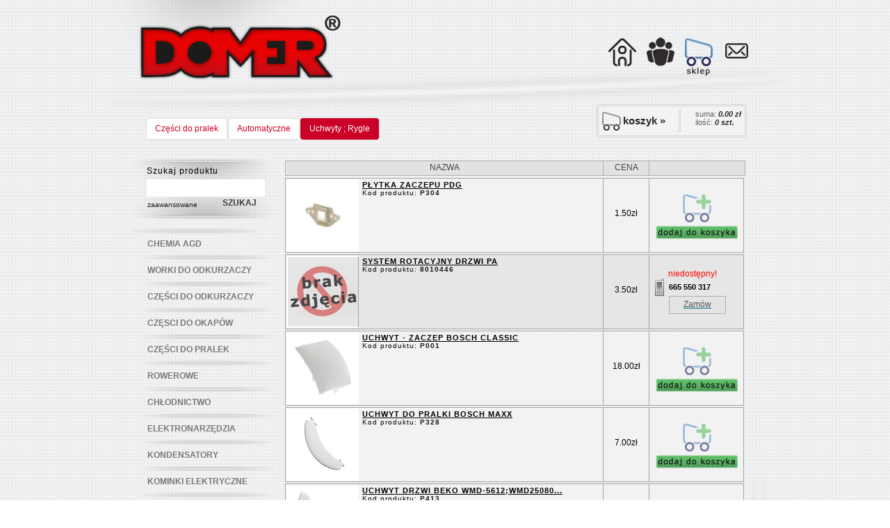

--- FILE ---
content_type: text/html
request_url: http://www.domer.com.pl/index.php/view/a/7/5/229/e.html
body_size: 19966
content:

<!DOCTYPE html PUBLIC "-//W3C//DTD XHTML 1.0 Strict//EN" "http://www.w3.org/TR/xhtml1/DTD/xhtml1-strict.dtd">
<html xmlns="http://www.w3.org/1999/xhtml" xml:lang="pl" lang="pl">
<head>
	<meta http-equiv="Content-Type" content="text/html; charset=utf-8" />
	<meta http-equiv="X-UA-Compatible" content="IE=8" />
	

	<meta name="keywords" content="części do pralek, części do pralki" />
	<meta name="description" content="Domer to sklep internetowy oferujący Państwu części zamienne do pralek. W naszym
asortymencie znajdują się amortyzatory, zawory, grzałki i zawiasy." />
	<meta name="Author" content="http://www.conea.pl" />
	<meta name="classification" content="global,all" />
	
	<meta name="robots" content="index,follow" />
	<title>Części do pralek - DOMER</title>
	<link rel="shortcut icon" href="http://www.domer.com.pl/images/ico.ico" />
	
	<link rel="stylesheet" type="text/css" href="http://www.domer.com.pl/style.css" />
	<link rel="stylesheet" type="text/css" href="http://www.domer.com.pl/menu_top.css" />
	<link rel="stylesheet" type="text/css" href="http://www.domer.com.pl/menu.css" />

<script src="http://www.domer.com.pl/easing.js" type="text/javascript" charset="utf-8"></script>

<script type="text/javascript" src="http://www.domer.com.pl/jquery.js"></script>
<script type="text/javascript" src="http://www.domer.com.pl/media/autoComplit/jquery.autocomplete.js"></script>
<link rel="stylesheet" type="text/css" href="http://www.domer.com.pl/media/autoComplit/jquery.autocomplete.css" />

<script type="text/javascript">

$(document).ready(function() {
	$("#produkt_nazwa").autocomplete("http://www.domer.com.pl/media/autoComplit/rpc.php", {
		width: 260,
		matchContains: true,
		//mustMatch: true,
		//minChars: 0,
		//multiple: true,
		//highlight: false,
		//multipleSeparator: ",",
		selectFirst: false,
	});
});
</script>
<script>
$(document).ready(function(){	

		$('.menu a').click(function() {
		var cos=this.href+'ajax';
		
		$('#tresc').fadeOut('fast',loadContent);
		$('#load #test').html('<object  data="http://www.domer.com.pl/images/preloader.swf" width="200" height="65" type="application/x-shockwave-flash"><param name="movie" value="http://www.domer.com.pl/images/preloader.swf" /><param name="quality" value="high" /><param name="wmode" value="transparent" /><param name="bgcolor" value="#fefefe" /></object>');  
		
		$('#load').css({'visibility':'visible'}).animate();  	

	function showNewContent()
	{  
		hideLoader();
		$('#tresc').delay(300).fadeIn('normal');  
	} 
	
	function loadContent() 
	{  
		$('#tresc').load(cos,'',showNewContent);  		
	}

	function hideLoader() 
	{  
		$('#load').css({'visibility':'hidden'}).animate();  
	}

	$("#sb-wrapper").remove();
	return false;
		});
	
	
	$('#menu').hover(function(){

			$('#wrapper').css({'overflow':'visible'});
		}, function(){
			$('#wrapper').css({'overflow':'hidden'});
		});

		$('#menu a').click(function(){

			$('html, body').animate({scrollTop: $("#logo").offset().top}, 800);
		});


});
		
	</script>

<script>
$(document).ready(function(){	
				$(function() {
    $('#pagins a.pagins').click(function() {
		var cos=this.href+'ajax';
		$('#tresc').fadeOut('fast',loadContent);
		$('#load #test').html('<object  data="http://www.domer.com.pl/images/preloader.swf" width="200" height="65" type="application/x-shockwave-flash"><param name="movie" value="http://www.domer.com.pl/images/preloader.swf" /><param name="quality" value="high" /><param name="wmode" value="transparent" /><param name="bgcolor" value="#fefefe" /></object>');  
		
		$('#load').css({'visibility':'visible'}).animate();  	

	function showNewContent()
	{  
		hideLoader();
		$('#tresc').delay(300).fadeIn('normal');  
	} 
	
	function loadContent() 
	{  
		$('#tresc').load(cos,'',showNewContent);  		
	}

	function hideLoader() 
	{  
		$('#load').css({'visibility':'hidden'}).animate();  
	}

       
        return false;
    });
});
});
</script><script>
$(document).ready(function(){
cos=0;
cos2=0;
cos3=0;
cos4=0;
		$(function() {
    $('ul.menu li a.parentMENU').mouseover(function() {
	window.cos=$(this).attr("value");
    });


});
	$(function() {
    $('div.wsub1 ul li a.parentSUB1').mouseover(function() {
	window.cos2=$(this).attr("value");
    });


});

	$(function() {
    $('div.wsub2 ul li a.parentSUB2').mouseover(function() {
	window.cos3=$(this).attr("value");
    });


});

	$(function() {
    $('div.wsub3 ul li a.parentSUB3').mouseover(function() {
	window.cos2=$(this).attr("value");
    });

});
	$('ul.menu li a.parentMENU').click(function() {	
	window.cos2=0;
	window.cos3=0;
	window.cos4=0;
	$('#search').load('http://www.domer.com.pl/index.php/sklep/auto/'+cos);
	$('#lista').load('http://www.domer.com.pl/index.php/view/lista/'+cos);
    });	

	$('div.wsub1 ul li a.parentSUB1').click(function() {	
	window.cos3=0;
	window.cos4=0;
	$('#search').load('http://www.domer.com.pl/index.php/sklep/auto/'+cos+'/'+cos2);
	$('#lista').load('http://www.domer.com.pl/index.php/view/lista/'+cos+'/'+cos2);
    });	

	$('div.wsub2 ul li a.parentSUB2').click(function() {
	window.cos4=0;
	$('#search').load('http://www.domer.com.pl/index.php/sklep/auto/'+cos+'/'+cos2+'/'+cos3);
	$('#lista').load('http://www.domer.com.pl/index.php/view/lista/'+cos+'/'+cos2+'/'+cos3);
    });

	$('div.wsub3 ul li a.parentSUB3').click(function() {
	$('#search').load('http://www.domer.com.pl/index.php/sklep/auto/'+cos+'/'+cos2+'/'+cos3+'/'+cos4);
	$('#lista').load('http://www.domer.com.pl/index.php/view/lista/'+cos+'/'+cos2+'/'+cos3+'/'+cos4);
    });
	});	
</script> 






<script>
/**
 * @author Alexander Farkas
 * v. 1.02
 */
(function($) {
	$.extend($.fx.step,{
	    backgroundPosition: function(fx) {
            if (fx.state === 0 && typeof fx.end == 'string') {
                var start = $.curCSS(fx.elem,'backgroundPosition');
                start = toArray(start);
                fx.start = [start[0],start[2]];
                var end = toArray(fx.end);
                fx.end = [end[0],end[2]];
                fx.unit = [end[1],end[3]];
			}
            var nowPosX = [];
            nowPosX[0] = ((fx.end[0] - fx.start[0]) * fx.pos) + fx.start[0] + fx.unit[0];
            nowPosX[1] = ((fx.end[1] - fx.start[1]) * fx.pos) + fx.start[1] + fx.unit[1];
            fx.elem.style.backgroundPosition = nowPosX[0]+' '+nowPosX[1];

           function toArray(strg){
               strg = strg.replace(/left|top/g,'0px');
               strg = strg.replace(/right|bottom/g,'100%');
               strg = strg.replace(/([0-9\.]+)(\s|\)|$)/g,"$1px$2");
               var res = strg.match(/(-?[0-9\.]+)(px|\%|em|pt)\s(-?[0-9\.]+)(px|\%|em|pt)/);
               return [parseFloat(res[1],10),res[2],parseFloat(res[3],10),res[4]];
           }
        }
	});
})(jQuery);
</script>
<script>
$(document).ready(function(){	
    
$(" #start").css( {backgroundPosition: "0 0"} ).stop().mouseover(function(){
	$(this).animate({backgroundPosition:"(0 -73px)"}, {duration:200})}).mouseout(function(){
		$(this).stop().animate({backgroundPosition:"(0 0)"}, {duration:200});
		$(this).css({backgroundPosition: "0 0"})});

$(" #onas").css( {backgroundPosition: "0 0"} ).stop().mouseover(function(){
	$(this).animate({backgroundPosition:"(0 -73px)"}, {duration:200})}).mouseout(function(){
		$(this).stop().animate({backgroundPosition:"(0 0)"}, {duration:200});
		$(this).css({backgroundPosition: "0 0"})});

$(" #sklep").css( {backgroundPosition: "0 -58px"} );

$(" #kontakt").css( {backgroundPosition: "0 7px"} ).stop().mouseover(function(){
	$(this).animate({backgroundPosition:"(0 -57px)"}, {duration:200})}).mouseout(function(){
		$(this).stop().animate({backgroundPosition:"(0 7px)"}, {duration:200});
		$(this).css({backgroundPosition: "0 7px"})});
		
});
</script>



</head>



<body>
	<div id="wrapper">
		
		<div id="top">
			<a href="http://www.domer.com.pl/">
				<div id="logo" title="www.domer.com.pl">
					<div id="load"><div id="test"></div></div>
				</div>
			</a><br />
			<!-- end logo -->
			
			<div id="menu_top">
				<a class="button" href="http://www.domer.com.pl/index.php/sklep/start/home_page"><div id="start"></div></a>
				<a class="button" href="http://www.domer.com.pl/index.php/sklep/onas/o_nas"><div id="onas"></div></a>
				<a href="http://www.domer.com.pl/index.php/site/index"><div id="sklep"></div></a>
				<a class="button" href="http://www.domer.com.pl/index.php/sklep/kontakt/telefon"><div id="kontakt"></div></a>
			</div><!-- end menu -->
		</div><!-- end top -->



		<div id="content">
			<div id="container">

			<div style="width:865px; height:auto;  position:relative; overflow:hidden; margin-left:20px;">
				<div id="widok_koszyk">
					<a title="przejdź do koszyka" href="http://www.domer.com.pl/index.php/koszyk/widok"><div id="koszyk">koszyk »</div></a>
					<p>suma: <i style="font-weight:bold">0.00 zł</i><br />
					ilość: <i style="font-weight:bold">0 szt.</i></p>
				</div>
	
	
				<div id="lista" ><a  class='pagins'  href="http://www.domer.com.pl/index.php/view/a/7/">Części do pralek </a><a class='pagins' href="http://www.domer.com.pl/index.php/view/a/7/5/">Automatyczne </a><span class="nie_wyswietlaj">Uchwyty ; Rygle</span></div>
			</div>


			<div style="float:left; height:auto; width:180px;">
				
				<div id="search">
					<p style="margin-left:21px; font-size:12px; letter-spacing:1px; margin-bottom:5px;">Szukaj produktu</p>
													<form action="http://www.domer.com.pl/index.php/view/valid/7/5/229/e//" method="post">
							<input name="produkt_nazwa" id="produkt_nazwa" value="" class="szukaj"></td><br />
							<input class='pola_szukaj' type="submit" value="SZUKAJ" />
							</form>
													<a id="zaawansowana" href="http://www.domer.com.pl/index.php/wyszukiwarka/index">zaawansowane</a>
			</div>

			<div id="menu">
				<ul class="menu">
<li class="B-11"><a href="http://www.domer.com.pl/index.php/view/a/20/c/d/e.html" class="parentMENU" value="20" name="Chemia AGD" title="DOMER - Chemia AGD"><span>Chemia AGD</span></a><div class="wsub1"><ul>




<li class="C10"><a href="http://www.domer.com.pl/index.php/view/a/20/107/d/e.html" class="parentSUB1" value="107" name="Kleje" title="DOMER - Kleje"><span>Kleje</span></a></li>






<li class="C20"><a href="http://www.domer.com.pl/index.php/view/a/20/108/d/e.html" class="parentSUB1" value="108" name="Preparaty" title="DOMER - Preparaty"><span>Preparaty</span></a></li>

</ul></div></li>


<li class="B4"><a href="http://www.domer.com.pl/index.php/view/a/2/c/d/e.html" class="parentMENU" value="2" name="Worki do odkurzaczy" title="DOMER - Worki do odkurzaczy"><span>Worki do odkurzaczy</span></a><div class="wsub1"><ul>




<li class="C140"><a href="http://www.domer.com.pl/index.php/view/a/2/66/d/e.html" class="parentSUB1" value="66" name="A...." title="DOMER - A...."><span>A....</span></a><div class="wsub2"><ul><li><a href="http://www.domer.com.pl/index.php/view/a/2/66/22/e.html" class="parentSUB2" value="22" name="ACEC" title="DOMER - ACEC"><span>ACEC</span></a></li>
<li><a href="http://www.domer.com.pl/index.php/view/a/2/66/23/e.html" class="parentSUB2" value="23" name="ADMEA " title="DOMER - ADMEA "><span>ADMEA </span></a></li>
<li><a href="http://www.domer.com.pl/index.php/view/a/2/66/24/e.html" class="parentSUB2" value="24" name="AEG" title="DOMER - AEG"><span>AEG</span></a></li>
<li><a href="http://www.domer.com.pl/index.php/view/a/2/66/25/e.html" class="parentSUB2" value="25" name="AFK" title="DOMER - AFK"><span>AFK</span></a></li>
<li><a href="http://www.domer.com.pl/index.php/view/a/2/66/26/e.html" class="parentSUB2" value="26" name="AIRFLO" title="DOMER - AIRFLO"><span>AIRFLO</span></a></li>
<li><a href="http://www.domer.com.pl/index.php/view/a/2/66/27/e.html" class="parentSUB2" value="27" name="AIRMATE " title="DOMER - AIRMATE "><span>AIRMATE </span></a></li>
<li><a href="http://www.domer.com.pl/index.php/view/a/2/66/28/e.html" class="parentSUB2" value="28" name="AKA" title="DOMER - AKA"><span>AKA</span></a></li>
<li><a href="http://www.domer.com.pl/index.php/view/a/2/66/29/e.html" class="parentSUB2" value="29" name="AKIBA" title="DOMER - AKIBA"><span>AKIBA</span></a></li>
<li><a href="http://www.domer.com.pl/index.php/view/a/2/66/30/e.html" class="parentSUB2" value="30" name="ALASKA" title="DOMER - ALASKA"><span>ALASKA</span></a></li>
<li><a href="http://www.domer.com.pl/index.php/view/a/2/66/31/e.html" class="parentSUB2" value="31" name="ALDI" title="DOMER - ALDI"><span>ALDI</span></a></li>
<li><a href="http://www.domer.com.pl/index.php/view/a/2/66/32/e.html" class="parentSUB2" value="32" name="ALFATEC" title="DOMER - ALFATEC"><span>ALFATEC</span></a></li>
<li><a href="http://www.domer.com.pl/index.php/view/a/2/66/33/e.html" class="parentSUB2" value="33" name="ALIC" title="DOMER - ALIC"><span>ALIC</span></a></li>
<li><a href="http://www.domer.com.pl/index.php/view/a/2/66/34/e.html" class="parentSUB2" value="34" name="ALIV" title="DOMER - ALIV"><span>ALIV</span></a></li>
<li><a href="http://www.domer.com.pl/index.php/view/a/2/66/529/e.html" class="parentSUB2" value="529" name="ALPHA" title="DOMER - ALPHA"><span>ALPHA</span></a></li>
<li><a href="http://www.domer.com.pl/index.php/view/a/2/66/35/e.html" class="parentSUB2" value="35" name="ALPINA" title="DOMER - ALPINA"><span>ALPINA</span></a></li>
<li><a href="http://www.domer.com.pl/index.php/view/a/2/66/36/e.html" class="parentSUB2" value="36" name="ALTIC" title="DOMER - ALTIC"><span>ALTIC</span></a></li>
<li><a href="http://www.domer.com.pl/index.php/view/a/2/66/37/e.html" class="parentSUB2" value="37" name="ALTO" title="DOMER - ALTO"><span>ALTO</span></a></li>
<li><a href="http://www.domer.com.pl/index.php/view/a/2/66/38/e.html" class="parentSUB2" value="38" name="AMADIS" title="DOMER - AMADIS"><span>AMADIS</span></a></li>
<li><a href="http://www.domer.com.pl/index.php/view/a/2/66/542/e.html" class="parentSUB2" value="542" name="AMC" title="DOMER - AMC"><span>AMC</span></a></li>
<li><a href="http://www.domer.com.pl/index.php/view/a/2/66/39/e.html" class="parentSUB2" value="39" name="AMICA" title="DOMER - AMICA"><span>AMICA</span></a></li>
<li><a href="http://www.domer.com.pl/index.php/view/a/2/66/530/e.html" class="parentSUB2" value="530" name="AMSTRAD" title="DOMER - AMSTRAD"><span>AMSTRAD</span></a></li>
<li><a href="http://www.domer.com.pl/index.php/view/a/2/66/40/e.html" class="parentSUB2" value="40" name="APOLLO HOME " title="DOMER - APOLLO HOME "><span>APOLLO HOME </span></a></li>
<li><a href="http://www.domer.com.pl/index.php/view/a/2/66/41/e.html" class="parentSUB2" value="41" name="AQUA FAM " title="DOMER - AQUA FAM "><span>AQUA FAM </span></a></li>
<li><a href="http://www.domer.com.pl/index.php/view/a/2/66/42/e.html" class="parentSUB2" value="42" name="AQUA VAC " title="DOMER - AQUA VAC "><span>AQUA VAC </span></a></li>
<li><a href="http://www.domer.com.pl/index.php/view/a/2/66/43/e.html" class="parentSUB2" value="43" name="AQUA VIC " title="DOMER - AQUA VIC "><span>AQUA VIC </span></a></li>
<li><a href="http://www.domer.com.pl/index.php/view/a/2/66/44/e.html" class="parentSUB2" value="44" name="ARC -EN - CIEL " title="DOMER - ARC -EN - CIEL "><span>ARC -EN - CIEL </span></a></li>
<li><a href="http://www.domer.com.pl/index.php/view/a/2/66/45/e.html" class="parentSUB2" value="45" name="ARIETE" title="DOMER - ARIETE"><span>ARIETE</span></a></li>
<li><a href="http://www.domer.com.pl/index.php/view/a/2/66/46/e.html" class="parentSUB2" value="46" name="ARIMATE" title="DOMER - ARIMATE"><span>ARIMATE</span></a></li>
<li><a href="http://www.domer.com.pl/index.php/view/a/2/66/47/e.html" class="parentSUB2" value="47" name="ARLETT" title="DOMER - ARLETT"><span>ARLETT</span></a></li>
<li><a href="http://www.domer.com.pl/index.php/view/a/2/66/48/e.html" class="parentSUB2" value="48" name="ARNO" title="DOMER - ARNO"><span>ARNO</span></a></li>
<li><a href="http://www.domer.com.pl/index.php/view/a/2/66/49/e.html" class="parentSUB2" value="49" name="ARTEC" title="DOMER - ARTEC"><span>ARTEC</span></a></li>
<li><a href="http://www.domer.com.pl/index.php/view/a/2/66/50/e.html" class="parentSUB2" value="50" name="ASCOT" title="DOMER - ASCOT"><span>ASCOT</span></a></li>
<li><a href="http://www.domer.com.pl/index.php/view/a/2/66/51/e.html" class="parentSUB2" value="51" name="ASEA SCANDIA " title="DOMER - ASEA SCANDIA "><span>ASEA SCANDIA </span></a></li>
<li><a href="http://www.domer.com.pl/index.php/view/a/2/66/52/e.html" class="parentSUB2" value="52" name="ASLO" title="DOMER - ASLO"><span>ASLO</span></a></li>
<li><a href="http://www.domer.com.pl/index.php/view/a/2/66/53/e.html" class="parentSUB2" value="53" name="ASPA" title="DOMER - ASPA"><span>ASPA</span></a></li>
<li><a href="http://www.domer.com.pl/index.php/view/a/2/66/54/e.html" class="parentSUB2" value="54" name="ASPIRAIR" title="DOMER - ASPIRAIR"><span>ASPIRAIR</span></a></li>
<li><a href="http://www.domer.com.pl/index.php/view/a/2/66/55/e.html" class="parentSUB2" value="55" name="ASUKA" title="DOMER - ASUKA"><span>ASUKA</span></a></li>
<li><a href="http://www.domer.com.pl/index.php/view/a/2/66/56/e.html" class="parentSUB2" value="56" name="ATLANTA" title="DOMER - ATLANTA"><span>ATLANTA</span></a></li>
<li><a href="http://www.domer.com.pl/index.php/view/a/2/66/613/e.html" class="parentSUB2" value="613" name="AYERBE" title="DOMER - AYERBE"><span>AYERBE</span></a></li>
<li><a href="http://www.domer.com.pl/index.php/view/a/2/66/57/e.html" class="parentSUB2" value="57" name="AXION" title="DOMER - AXION"><span>AXION</span></a></li>
</ul></div></li>







<li class="C239"><a href="http://www.domer.com.pl/index.php/view/a/2/67/d/e.html" class="parentSUB1" value="67" name="B..." title="DOMER - B..."><span>B...</span></a><div class="wsub2"><ul><li><a href="http://www.domer.com.pl/index.php/view/a/2/67/58/e.html" class="parentSUB2" value="58" name="BAUKNECHT " title="DOMER - BAUKNECHT "><span>BAUKNECHT </span></a></li>
<li><a href="http://www.domer.com.pl/index.php/view/a/2/67/59/e.html" class="parentSUB2" value="59" name="BAUR - VERSAND " title="DOMER - BAUR - VERSAND "><span>BAUR - VERSAND </span></a></li>
<li><a href="http://www.domer.com.pl/index.php/view/a/2/67/60/e.html" class="parentSUB2" value="60" name="BEAM " title="DOMER - BEAM "><span>BEAM </span></a></li>
<li><a href="http://www.domer.com.pl/index.php/view/a/2/67/61/e.html" class="parentSUB2" value="61" name="BEKO" title="DOMER - BEKO"><span>BEKO</span></a></li>
<li><a href="http://www.domer.com.pl/index.php/view/a/2/67/62/e.html" class="parentSUB2" value="62" name="BERYL " title="DOMER - BERYL "><span>BERYL </span></a></li>
<li><a href="http://www.domer.com.pl/index.php/view/a/2/67/63/e.html" class="parentSUB2" value="63" name="BESTRON" title="DOMER - BESTRON"><span>BESTRON</span></a></li>
<li><a href="http://www.domer.com.pl/index.php/view/a/2/67/652/e.html" class="parentSUB2" value="652" name="BEST ELECTRIC" title="DOMER - BEST ELECTRIC"><span>BEST ELECTRIC</span></a></li>
<li><a href="http://www.domer.com.pl/index.php/view/a/2/67/64/e.html" class="parentSUB2" value="64" name="BETRON " title="DOMER - BETRON "><span>BETRON </span></a></li>
<li><a href="http://www.domer.com.pl/index.php/view/a/2/67/65/e.html" class="parentSUB2" value="65" name="BETRONIC " title="DOMER - BETRONIC "><span>BETRONIC </span></a></li>
<li><a href="http://www.domer.com.pl/index.php/view/a/2/67/66/e.html" class="parentSUB2" value="66" name="BHG " title="DOMER - BHG "><span>BHG </span></a></li>
<li><a href="http://www.domer.com.pl/index.php/view/a/2/67/67/e.html" class="parentSUB2" value="67" name="BIMATEC " title="DOMER - BIMATEC "><span>BIMATEC </span></a></li>
<li><a href="http://www.domer.com.pl/index.php/view/a/2/67/68/e.html" class="parentSUB2" value="68" name="BIRUM " title="DOMER - BIRUM "><span>BIRUM </span></a></li>
<li><a href="http://www.domer.com.pl/index.php/view/a/2/67/69/e.html" class="parentSUB2" value="69" name="BISSEL" title="DOMER - BISSEL"><span>BISSEL</span></a></li>
<li><a href="http://www.domer.com.pl/index.php/view/a/2/67/70/e.html" class="parentSUB2" value="70" name="BITRON" title="DOMER - BITRON"><span>BITRON</span></a></li>
<li><a href="http://www.domer.com.pl/index.php/view/a/2/67/71/e.html" class="parentSUB2" value="71" name="BLACK & DECKER " title="DOMER - BLACK & DECKER "><span>BLACK & DECKER </span></a></li>
<li><a href="http://www.domer.com.pl/index.php/view/a/2/67/72/e.html" class="parentSUB2" value="72" name="BLISS " title="DOMER - BLISS "><span>BLISS </span></a></li>
<li><a href="http://www.domer.com.pl/index.php/view/a/2/67/626/e.html" class="parentSUB2" value="626" name="BLITZ FRITZ" title="DOMER - BLITZ FRITZ"><span>BLITZ FRITZ</span></a></li>
<li><a href="http://www.domer.com.pl/index.php/view/a/2/67/73/e.html" class="parentSUB2" value="73" name="BLOKKER " title="DOMER - BLOKKER "><span>BLOKKER </span></a></li>
<li><a href="http://www.domer.com.pl/index.php/view/a/2/67/74/e.html" class="parentSUB2" value="74" name="BLOMBERG " title="DOMER - BLOMBERG "><span>BLOMBERG </span></a></li>
<li><a href="http://www.domer.com.pl/index.php/view/a/2/67/75/e.html" class="parentSUB2" value="75" name="BLUE AIR " title="DOMER - BLUE AIR "><span>BLUE AIR </span></a></li>
<li><a href="http://www.domer.com.pl/index.php/view/a/2/67/531/e.html" class="parentSUB2" value="531" name="BLUEL" title="DOMER - BLUEL"><span>BLUEL</span></a></li>
<li><a href="http://www.domer.com.pl/index.php/view/a/2/67/76/e.html" class="parentSUB2" value="76" name="BLUE SKY " title="DOMER - BLUE SKY "><span>BLUE SKY </span></a></li>
<li><a href="http://www.domer.com.pl/index.php/view/a/2/67/77/e.html" class="parentSUB2" value="77" name="BLUE VAC " title="DOMER - BLUE VAC "><span>BLUE VAC </span></a></li>
<li><a href="http://www.domer.com.pl/index.php/view/a/2/67/78/e.html" class="parentSUB2" value="78" name="BLUE WIND " title="DOMER - BLUE WIND "><span>BLUE WIND </span></a></li>
<li><a href="http://www.domer.com.pl/index.php/view/a/2/67/79/e.html" class="parentSUB2" value="79" name="BOB HOME" title="DOMER - BOB HOME"><span>BOB HOME</span></a></li>
<li><a href="http://www.domer.com.pl/index.php/view/a/2/67/80/e.html" class="parentSUB2" value="80" name="BOMANN " title="DOMER - BOMANN "><span>BOMANN </span></a></li>
<li><a href="http://www.domer.com.pl/index.php/view/a/2/67/81/e.html" class="parentSUB2" value="81" name="BOOSTY " title="DOMER - BOOSTY "><span>BOOSTY </span></a></li>
<li><a href="http://www.domer.com.pl/index.php/view/a/2/67/82/e.html" class="parentSUB2" value="82" name="BOREAL " title="DOMER - BOREAL "><span>BOREAL </span></a></li>
<li><a href="http://www.domer.com.pl/index.php/view/a/2/67/627/e.html" class="parentSUB2" value="627" name="BOREMA" title="DOMER - BOREMA"><span>BOREMA</span></a></li>
<li><a href="http://www.domer.com.pl/index.php/view/a/2/67/83/e.html" class="parentSUB2" value="83" name="BORK " title="DOMER - BORK "><span>BORK </span></a></li>
<li><a href="http://www.domer.com.pl/index.php/view/a/2/67/84/e.html" class="parentSUB2" value="84" name="BOSCH " title="DOMER - BOSCH "><span>BOSCH </span></a></li>
<li><a href="http://www.domer.com.pl/index.php/view/a/2/67/85/e.html" class="parentSUB2" value="85" name="BRAUN " title="DOMER - BRAUN "><span>BRAUN </span></a></li>
<li><a href="http://www.domer.com.pl/index.php/view/a/2/67/86/e.html" class="parentSUB2" value="86" name="BRINKMANN " title="DOMER - BRINKMANN "><span>BRINKMANN </span></a></li>
<li><a href="http://www.domer.com.pl/index.php/view/a/2/67/87/e.html" class="parentSUB2" value="87" name="BRIZ " title="DOMER - BRIZ "><span>BRIZ </span></a></li>
<li><a href="http://www.domer.com.pl/index.php/view/a/2/67/88/e.html" class="parentSUB2" value="88" name="BSK " title="DOMER - BSK "><span>BSK </span></a></li>
<li><a href="http://www.domer.com.pl/index.php/view/a/2/67/89/e.html" class="parentSUB2" value="89" name="BULCRAFT " title="DOMER - BULCRAFT "><span>BULCRAFT </span></a></li>
<li><a href="http://www.domer.com.pl/index.php/view/a/2/67/537/e.html" class="parentSUB2" value="537" name="BUSH" title="DOMER - BUSH"><span>BUSH</span></a></li>
<li><a href="http://www.domer.com.pl/index.php/view/a/2/67/628/e.html" class="parentSUB2" value="628" name="BULVAC" title="DOMER - BULVAC"><span>BULVAC</span></a></li>
<li><a href="http://www.domer.com.pl/index.php/view/a/2/67/90/e.html" class="parentSUB2" value="90" name="BVC " title="DOMER - BVC "><span>BVC </span></a></li>
</ul></div></li>







<li class="C342"><a href="http://www.domer.com.pl/index.php/view/a/2/68/d/e.html" class="parentSUB1" value="68" name="C... - D..." title="DOMER - C... - D..."><span>C... - D...</span></a><div class="wsub2"><ul><li><a href="http://www.domer.com.pl/index.php/view/a/2/68/91/e.html" class="parentSUB2" value="91" name="CALOR" title="DOMER - CALOR"><span>CALOR</span></a></li>
<li><a href="http://www.domer.com.pl/index.php/view/a/2/68/92/e.html" class="parentSUB2" value="92" name="CARLTON " title="DOMER - CARLTON "><span>CARLTON </span></a></li>
<li><a href="http://www.domer.com.pl/index.php/view/a/2/68/93/e.html" class="parentSUB2" value="93" name="CARREFOUR " title="DOMER - CARREFOUR "><span>CARREFOUR </span></a></li>
<li><a href="http://www.domer.com.pl/index.php/view/a/2/68/522/e.html" class="parentSUB2" value="522" name="CASAMIX" title="DOMER - CASAMIX"><span>CASAMIX</span></a></li>
<li><a href="http://www.domer.com.pl/index.php/view/a/2/68/523/e.html" class="parentSUB2" value="523" name="CAT" title="DOMER - CAT"><span>CAT</span></a></li>
<li><a href="http://www.domer.com.pl/index.php/view/a/2/68/94/e.html" class="parentSUB2" value="94" name="CATAVENA " title="DOMER - CATAVENA "><span>CATAVENA </span></a></li>
<li><a href="http://www.domer.com.pl/index.php/view/a/2/68/95/e.html" class="parentSUB2" value="95" name="CHROMEX " title="DOMER - CHROMEX "><span>CHROMEX </span></a></li>
<li><a href="http://www.domer.com.pl/index.php/view/a/2/68/601/e.html" class="parentSUB2" value="601" name="CLARUS" title="DOMER - CLARUS"><span>CLARUS</span></a></li>
<li><a href="http://www.domer.com.pl/index.php/view/a/2/68/96/e.html" class="parentSUB2" value="96" name="CLATRONIC" title="DOMER - CLATRONIC"><span>CLATRONIC</span></a></li>
<li><a href="http://www.domer.com.pl/index.php/view/a/2/68/97/e.html" class="parentSUB2" value="97" name="CLEAN STAR " title="DOMER - CLEAN STAR "><span>CLEAN STAR </span></a></li>
<li><a href="http://www.domer.com.pl/index.php/view/a/2/68/98/e.html" class="parentSUB2" value="98" name="CLEANFIX " title="DOMER - CLEANFIX "><span>CLEANFIX </span></a></li>
<li><a href="http://www.domer.com.pl/index.php/view/a/2/68/99/e.html" class="parentSUB2" value="99" name="COLUMBUS" title="DOMER - COLUMBUS"><span>COLUMBUS</span></a></li>
<li><a href="http://www.domer.com.pl/index.php/view/a/2/68/100/e.html" class="parentSUB2" value="100" name="CONCEPT" title="DOMER - CONCEPT"><span>CONCEPT</span></a></li>
<li><a href="http://www.domer.com.pl/index.php/view/a/2/68/101/e.html" class="parentSUB2" value="101" name="CONDEL " title="DOMER - CONDEL "><span>CONDEL </span></a></li>
<li><a href="http://www.domer.com.pl/index.php/view/a/2/68/102/e.html" class="parentSUB2" value="102" name="CONTI " title="DOMER - CONTI "><span>CONTI </span></a></li>
<li><a href="http://www.domer.com.pl/index.php/view/a/2/68/103/e.html" class="parentSUB2" value="103" name="CONTICO " title="DOMER - CONTICO "><span>CONTICO </span></a></li>
<li><a href="http://www.domer.com.pl/index.php/view/a/2/68/640/e.html" class="parentSUB2" value="640" name="COMAC" title="DOMER - COMAC"><span>COMAC</span></a></li>
<li><a href="http://www.domer.com.pl/index.php/view/a/2/68/104/e.html" class="parentSUB2" value="104" name="CORONA " title="DOMER - CORONA "><span>CORONA </span></a></li>
<li><a href="http://www.domer.com.pl/index.php/view/a/2/68/105/e.html" class="parentSUB2" value="105" name="CURTISS " title="DOMER - CURTISS "><span>CURTISS </span></a></li>
<li><a href="http://www.domer.com.pl/index.php/view/a/2/68/106/e.html" class="parentSUB2" value="106" name="DAEWOO " title="DOMER - DAEWOO "><span>DAEWOO </span></a></li>
<li><a href="http://www.domer.com.pl/index.php/view/a/2/68/107/e.html" class="parentSUB2" value="107" name="DALCO " title="DOMER - DALCO "><span>DALCO </span></a></li>
<li><a href="http://www.domer.com.pl/index.php/view/a/2/68/108/e.html" class="parentSUB2" value="108" name="DAREL" title="DOMER - DAREL"><span>DAREL</span></a></li>
<li><a href="http://www.domer.com.pl/index.php/view/a/2/68/109/e.html" class="parentSUB2" value="109" name="DAVO " title="DOMER - DAVO "><span>DAVO </span></a></li>
<li><a href="http://www.domer.com.pl/index.php/view/a/2/68/110/e.html" class="parentSUB2" value="110" name="DE LONGHI " title="DOMER - DE LONGHI "><span>DE LONGHI </span></a></li>
<li><a href="http://www.domer.com.pl/index.php/view/a/2/68/111/e.html" class="parentSUB2" value="111" name="DE SINA " title="DOMER - DE SINA "><span>DE SINA </span></a></li>
<li><a href="http://www.domer.com.pl/index.php/view/a/2/68/112/e.html" class="parentSUB2" value="112" name="DEJON " title="DOMER - DEJON "><span>DEJON </span></a></li>
<li><a href="http://www.domer.com.pl/index.php/view/a/2/68/113/e.html" class="parentSUB2" value="113" name="DELTA " title="DOMER - DELTA "><span>DELTA </span></a></li>
<li><a href="http://www.domer.com.pl/index.php/view/a/2/68/114/e.html" class="parentSUB2" value="114" name="DICAFF " title="DOMER - DICAFF "><span>DICAFF </span></a></li>
<li><a href="http://www.domer.com.pl/index.php/view/a/2/68/115/e.html" class="parentSUB2" value="115" name="DIE LINE " title="DOMER - DIE LINE "><span>DIE LINE </span></a></li>
<li><a href="http://www.domer.com.pl/index.php/view/a/2/68/116/e.html" class="parentSUB2" value="116" name="DILEM " title="DOMER - DILEM "><span>DILEM </span></a></li>
<li><a href="http://www.domer.com.pl/index.php/view/a/2/68/117/e.html" class="parentSUB2" value="117" name="DIRT DEVIL " title="DOMER - DIRT DEVIL "><span>DIRT DEVIL </span></a></li>
<li><a href="http://www.domer.com.pl/index.php/view/a/2/68/118/e.html" class="parentSUB2" value="118" name="DIV " title="DOMER - DIV "><span>DIV </span></a></li>
<li><a href="http://www.domer.com.pl/index.php/view/a/2/68/119/e.html" class="parentSUB2" value="119" name="DIXON " title="DOMER - DIXON "><span>DIXON </span></a></li>
<li><a href="http://www.domer.com.pl/index.php/view/a/2/68/120/e.html" class="parentSUB2" value="120" name="DOMIX " title="DOMER - DOMIX "><span>DOMIX </span></a></li>
<li><a href="http://www.domer.com.pl/index.php/view/a/2/68/121/e.html" class="parentSUB2" value="121" name="DOMO STAR " title="DOMER - DOMO STAR "><span>DOMO STAR </span></a></li>
<li><a href="http://www.domer.com.pl/index.php/view/a/2/68/623/e.html" class="parentSUB2" value="623" name="DREAMCLEAN" title="DOMER - DREAMCLEAN"><span>DREAMCLEAN</span></a></li>
<li><a href="http://www.domer.com.pl/index.php/view/a/2/68/122/e.html" class="parentSUB2" value="122" name="DUNRITE " title="DOMER - DUNRITE "><span>DUNRITE </span></a></li>
<li><a href="http://www.domer.com.pl/index.php/view/a/2/68/123/e.html" class="parentSUB2" value="123" name="DUNWAY " title="DOMER - DUNWAY "><span>DUNWAY </span></a></li>
<li><a href="http://www.domer.com.pl/index.php/view/a/2/68/124/e.html" class="parentSUB2" value="124" name="DUO " title="DOMER - DUO "><span>DUO </span></a></li>
<li><a href="http://www.domer.com.pl/index.php/view/a/2/68/125/e.html" class="parentSUB2" value="125" name="DURABRAND " title="DOMER - DURABRAND "><span>DURABRAND </span></a></li>
<li><a href="http://www.domer.com.pl/index.php/view/a/2/68/126/e.html" class="parentSUB2" value="126" name="DUSTCRAFT" title="DOMER - DUSTCRAFT"><span>DUSTCRAFT</span></a></li>
<li><a href="http://www.domer.com.pl/index.php/view/a/2/68/127/e.html" class="parentSUB2" value="127" name="DYNAMIX " title="DOMER - DYNAMIX "><span>DYNAMIX </span></a></li>
</ul></div></li>







<li class="C443"><a href="http://www.domer.com.pl/index.php/view/a/2/69/d/e.html" class="parentSUB1" value="69" name="E..." title="DOMER - E..."><span>E...</span></a><div class="wsub2"><ul><li><a href="http://www.domer.com.pl/index.php/view/a/2/69/128/e.html" class="parentSUB2" value="128" name="EASYCLEAN " title="DOMER - EASYCLEAN "><span>EASYCLEAN </span></a></li>
<li><a href="http://www.domer.com.pl/index.php/view/a/2/69/129/e.html" class="parentSUB2" value="129" name="ECOLINE " title="DOMER - ECOLINE "><span>ECOLINE </span></a></li>
<li><a href="http://www.domer.com.pl/index.php/view/a/2/69/130/e.html" class="parentSUB2" value="130" name="ECRON " title="DOMER - ECRON "><span>ECRON </span></a></li>
<li><a href="http://www.domer.com.pl/index.php/view/a/2/69/131/e.html" class="parentSUB2" value="131" name="EDER " title="DOMER - EDER "><span>EDER </span></a></li>
<li><a href="http://www.domer.com.pl/index.php/view/a/2/69/132/e.html" class="parentSUB2" value="132" name="EFBE " title="DOMER - EFBE "><span>EFBE </span></a></li>
<li><a href="http://www.domer.com.pl/index.php/view/a/2/69/133/e.html" class="parentSUB2" value="133" name="EINHELL " title="DOMER - EINHELL "><span>EINHELL </span></a></li>
<li><a href="http://www.domer.com.pl/index.php/view/a/2/69/134/e.html" class="parentSUB2" value="134" name="EIO " title="DOMER - EIO "><span>EIO </span></a></li>
<li><a href="http://www.domer.com.pl/index.php/view/a/2/69/135/e.html" class="parentSUB2" value="135" name="EL STAR " title="DOMER - EL STAR "><span>EL STAR </span></a></li>
<li><a href="http://www.domer.com.pl/index.php/view/a/2/69/136/e.html" class="parentSUB2" value="136" name="ELCOTEC " title="DOMER - ELCOTEC "><span>ELCOTEC </span></a></li>
<li><a href="http://www.domer.com.pl/index.php/view/a/2/69/137/e.html" class="parentSUB2" value="137" name="ELDOM " title="DOMER - ELDOM "><span>ELDOM </span></a></li>
<li><a href="http://www.domer.com.pl/index.php/view/a/2/69/138/e.html" class="parentSUB2" value="138" name="ELECTRO HELIOS " title="DOMER - ELECTRO HELIOS "><span>ELECTRO HELIOS </span></a></li>
<li><a href="http://www.domer.com.pl/index.php/view/a/2/69/139/e.html" class="parentSUB2" value="139" name="ELECTROLUX " title="DOMER - ELECTROLUX "><span>ELECTROLUX </span></a></li>
<li><a href="http://www.domer.com.pl/index.php/view/a/2/69/140/e.html" class="parentSUB2" value="140" name="ELEKTRA " title="DOMER - ELEKTRA "><span>ELEKTRA </span></a></li>
<li><a href="http://www.domer.com.pl/index.php/view/a/2/69/544/e.html" class="parentSUB2" value="544" name="ELETTROZETA" title="DOMER - ELETTROZETA"><span>ELETTROZETA</span></a></li>
<li><a href="http://www.domer.com.pl/index.php/view/a/2/69/141/e.html" class="parentSUB2" value="141" name="ELENBERG " title="DOMER - ELENBERG "><span>ELENBERG </span></a></li>
<li><a href="http://www.domer.com.pl/index.php/view/a/2/69/142/e.html" class="parentSUB2" value="142" name="ELEXAVOX " title="DOMER - ELEXAVOX "><span>ELEXAVOX </span></a></li>
<li><a href="http://www.domer.com.pl/index.php/view/a/2/69/143/e.html" class="parentSUB2" value="143" name="ELFO " title="DOMER - ELFO "><span>ELFO </span></a></li>
<li><a href="http://www.domer.com.pl/index.php/view/a/2/69/144/e.html" class="parentSUB2" value="144" name="ELIN " title="DOMER - ELIN "><span>ELIN </span></a></li>
<li><a href="http://www.domer.com.pl/index.php/view/a/2/69/145/e.html" class="parentSUB2" value="145" name="ELITE " title="DOMER - ELITE "><span>ELITE </span></a></li>
<li><a href="http://www.domer.com.pl/index.php/view/a/2/69/146/e.html" class="parentSUB2" value="146" name="ELRAM " title="DOMER - ELRAM "><span>ELRAM </span></a></li>
<li><a href="http://www.domer.com.pl/index.php/view/a/2/69/147/e.html" class="parentSUB2" value="147" name="ELTA " title="DOMER - ELTA "><span>ELTA </span></a></li>
<li><a href="http://www.domer.com.pl/index.php/view/a/2/69/148/e.html" class="parentSUB2" value="148" name="ELTROPA " title="DOMER - ELTROPA "><span>ELTROPA </span></a></li>
<li><a href="http://www.domer.com.pl/index.php/view/a/2/69/149/e.html" class="parentSUB2" value="149" name="E-MATIC " title="DOMER - E-MATIC "><span>E-MATIC </span></a></li>
<li><a href="http://www.domer.com.pl/index.php/view/a/2/69/150/e.html" class="parentSUB2" value="150" name="EMER " title="DOMER - EMER "><span>EMER </span></a></li>
<li><a href="http://www.domer.com.pl/index.php/view/a/2/69/532/e.html" class="parentSUB2" value="532" name="EMIDE" title="DOMER - EMIDE"><span>EMIDE</span></a></li>
<li><a href="http://www.domer.com.pl/index.php/view/a/2/69/151/e.html" class="parentSUB2" value="151" name="ENTRONIC " title="DOMER - ENTRONIC "><span>ENTRONIC </span></a></li>
<li><a href="http://www.domer.com.pl/index.php/view/a/2/69/152/e.html" class="parentSUB2" value="152" name="EROSON " title="DOMER - EROSON "><span>EROSON </span></a></li>
<li><a href="http://www.domer.com.pl/index.php/view/a/2/69/153/e.html" class="parentSUB2" value="153" name="ERRES " title="DOMER - ERRES "><span>ERRES </span></a></li>
<li><a href="http://www.domer.com.pl/index.php/view/a/2/69/154/e.html" class="parentSUB2" value="154" name="ETA " title="DOMER - ETA "><span>ETA </span></a></li>
<li><a href="http://www.domer.com.pl/index.php/view/a/2/69/155/e.html" class="parentSUB2" value="155" name="ETERNAL " title="DOMER - ETERNAL "><span>ETERNAL </span></a></li>
<li><a href="http://www.domer.com.pl/index.php/view/a/2/69/156/e.html" class="parentSUB2" value="156" name="EUDORA " title="DOMER - EUDORA "><span>EUDORA </span></a></li>
<li><a href="http://www.domer.com.pl/index.php/view/a/2/69/157/e.html" class="parentSUB2" value="157" name="EUP " title="DOMER - EUP "><span>EUP </span></a></li>
<li><a href="http://www.domer.com.pl/index.php/view/a/2/69/518/e.html" class="parentSUB2" value="518" name="EUREKA" title="DOMER - EUREKA"><span>EUREKA</span></a></li>
<li><a href="http://www.domer.com.pl/index.php/view/a/2/69/158/e.html" class="parentSUB2" value="158" name="EURELEM " title="DOMER - EURELEM "><span>EURELEM </span></a></li>
<li><a href="http://www.domer.com.pl/index.php/view/a/2/69/159/e.html" class="parentSUB2" value="159" name="EUROCLEAN " title="DOMER - EUROCLEAN "><span>EUROCLEAN </span></a></li>
<li><a href="http://www.domer.com.pl/index.php/view/a/2/69/160/e.html" class="parentSUB2" value="160" name="EUROPA STYLE " title="DOMER - EUROPA STYLE "><span>EUROPA STYLE </span></a></li>
<li><a href="http://www.domer.com.pl/index.php/view/a/2/69/161/e.html" class="parentSUB2" value="161" name="EUROTECH " title="DOMER - EUROTECH "><span>EUROTECH </span></a></li>
<li><a href="http://www.domer.com.pl/index.php/view/a/2/69/162/e.html" class="parentSUB2" value="162" name="EVERGLADES " title="DOMER - EVERGLADES "><span>EVERGLADES </span></a></li>
<li><a href="http://www.domer.com.pl/index.php/view/a/2/69/163/e.html" class="parentSUB2" value="163" name="EVGO " title="DOMER - EVGO "><span>EVGO </span></a></li>
<li><a href="http://www.domer.com.pl/index.php/view/a/2/69/164/e.html" class="parentSUB2" value="164" name="EVOLT " title="DOMER - EVOLT "><span>EVOLT </span></a></li>
<li><a href="http://www.domer.com.pl/index.php/view/a/2/69/165/e.html" class="parentSUB2" value="165" name="EWT " title="DOMER - EWT "><span>EWT </span></a></li>
<li><a href="http://www.domer.com.pl/index.php/view/a/2/69/166/e.html" class="parentSUB2" value="166" name="EXCELSIOR " title="DOMER - EXCELSIOR "><span>EXCELSIOR </span></a></li>
<li><a href="http://www.domer.com.pl/index.php/view/a/2/69/167/e.html" class="parentSUB2" value="167" name="EXPRESS " title="DOMER - EXPRESS "><span>EXPRESS </span></a></li>
</ul></div></li>







<li class="C524"><a href="http://www.domer.com.pl/index.php/view/a/2/70/d/e.html" class="parentSUB1" value="70" name="F..." title="DOMER - F..."><span>F...</span></a><div class="wsub2"><ul><li><a href="http://www.domer.com.pl/index.php/view/a/2/70/168/e.html" class="parentSUB2" value="168" name="FADI " title="DOMER - FADI "><span>FADI </span></a></li>
<li><a href="http://www.domer.com.pl/index.php/view/a/2/70/169/e.html" class="parentSUB2" value="169" name="FAGOR " title="DOMER - FAGOR "><span>FAGOR </span></a></li>
<li><a href="http://www.domer.com.pl/index.php/view/a/2/70/170/e.html" class="parentSUB2" value="170" name="FAKIR " title="DOMER - FAKIR "><span>FAKIR </span></a></li>
<li><a href="http://www.domer.com.pl/index.php/view/a/2/70/171/e.html" class="parentSUB2" value="171" name="FAM " title="DOMER - FAM "><span>FAM </span></a></li>
<li><a href="http://www.domer.com.pl/index.php/view/a/2/70/172/e.html" class="parentSUB2" value="172" name="FAMULUS " title="DOMER - FAMULUS "><span>FAMULUS </span></a></li>
<li><a href="http://www.domer.com.pl/index.php/view/a/2/70/173/e.html" class="parentSUB2" value="173" name="FAR " title="DOMER - FAR "><span>FAR </span></a></li>
<li><a href="http://www.domer.com.pl/index.php/view/a/2/70/174/e.html" class="parentSUB2" value="174" name="FAVORIT " title="DOMER - FAVORIT "><span>FAVORIT </span></a></li>
<li><a href="http://www.domer.com.pl/index.php/view/a/2/70/175/e.html" class="parentSUB2" value="175" name="FERM " title="DOMER - FERM "><span>FERM </span></a></li>
<li><a href="http://www.domer.com.pl/index.php/view/a/2/70/176/e.html" class="parentSUB2" value="176" name="FERRARI " title="DOMER - FERRARI "><span>FERRARI </span></a></li>
<li><a href="http://www.domer.com.pl/index.php/view/a/2/70/177/e.html" class="parentSUB2" value="177" name="FERSEN " title="DOMER - FERSEN "><span>FERSEN </span></a></li>
<li><a href="http://www.domer.com.pl/index.php/view/a/2/70/178/e.html" class="parentSUB2" value="178" name="FIF " title="DOMER - FIF "><span>FIF </span></a></li>
<li><a href="http://www.domer.com.pl/index.php/view/a/2/70/179/e.html" class="parentSUB2" value="179" name="FIDEX " title="DOMER - FIDEX "><span>FIDEX </span></a></li>
<li><a href="http://www.domer.com.pl/index.php/view/a/2/70/524/e.html" class="parentSUB2" value="524" name="FIRST" title="DOMER - FIRST"><span>FIRST</span></a></li>
<li><a href="http://www.domer.com.pl/index.php/view/a/2/70/180/e.html" class="parentSUB2" value="180" name="FIRSTLINE " title="DOMER - FIRSTLINE "><span>FIRSTLINE </span></a></li>
<li><a href="http://www.domer.com.pl/index.php/view/a/2/70/181/e.html" class="parentSUB2" value="181" name="FLAMA " title="DOMER - FLAMA "><span>FLAMA </span></a></li>
<li><a href="http://www.domer.com.pl/index.php/view/a/2/70/629/e.html" class="parentSUB2" value="629" name="FLEX" title="DOMER - FLEX"><span>FLEX</span></a></li>
<li><a href="http://www.domer.com.pl/index.php/view/a/2/70/182/e.html" class="parentSUB2" value="182" name="FLOORMATIC " title="DOMER - FLOORMATIC "><span>FLOORMATIC </span></a></li>
<li><a href="http://www.domer.com.pl/index.php/view/a/2/70/513/e.html" class="parentSUB2" value="513" name="FLOORPUL" title="DOMER - FLOORPUL"><span>FLOORPUL</span></a></li>
<li><a href="http://www.domer.com.pl/index.php/view/a/2/70/183/e.html" class="parentSUB2" value="183" name="FRANGER " title="DOMER - FRANGER "><span>FRANGER </span></a></li>
<li><a href="http://www.domer.com.pl/index.php/view/a/2/70/184/e.html" class="parentSUB2" value="184" name="FRIAC " title="DOMER - FRIAC "><span>FRIAC </span></a></li>
<li><a href="http://www.domer.com.pl/index.php/view/a/2/70/185/e.html" class="parentSUB2" value="185" name="FRILEC " title="DOMER - FRILEC "><span>FRILEC </span></a></li>
<li><a href="http://www.domer.com.pl/index.php/view/a/2/70/186/e.html" class="parentSUB2" value="186" name="FUDA " title="DOMER - FUDA "><span>FUDA </span></a></li>
<li><a href="http://www.domer.com.pl/index.php/view/a/2/70/187/e.html" class="parentSUB2" value="187" name="FUNIX" title="DOMER - FUNIX"><span>FUNIX</span></a></li>
<li><a href="http://www.domer.com.pl/index.php/view/a/2/70/188/e.html" class="parentSUB2" value="188" name="FUST " title="DOMER - FUST "><span>FUST </span></a></li>
</ul></div></li>







<li class="C643"><a href="http://www.domer.com.pl/index.php/view/a/2/72/d/e.html" class="parentSUB1" value="72" name="G... - H..." title="DOMER - G... - H..."><span>G... - H...</span></a><div class="wsub2"><ul><li><a href="http://www.domer.com.pl/index.php/view/a/2/72/189/e.html" class="parentSUB2" value="189" name="GAGGIA " title="DOMER - GAGGIA "><span>GAGGIA </span></a></li>
<li><a href="http://www.domer.com.pl/index.php/view/a/2/72/190/e.html" class="parentSUB2" value="190" name="GEMEX" title="DOMER - GEMEX"><span>GEMEX</span></a></li>
<li><a href="http://www.domer.com.pl/index.php/view/a/2/72/191/e.html" class="parentSUB2" value="191" name="GERMATIC " title="DOMER - GERMATIC "><span>GERMATIC </span></a></li>
<li><a href="http://www.domer.com.pl/index.php/view/a/2/72/516/e.html" class="parentSUB2" value="516" name="GHIBLI" title="DOMER - GHIBLI"><span>GHIBLI</span></a></li>
<li><a href="http://www.domer.com.pl/index.php/view/a/2/72/192/e.html" class="parentSUB2" value="192" name="GIRMI " title="DOMER - GIRMI "><span>GIRMI </span></a></li>
<li><a href="http://www.domer.com.pl/index.php/view/a/2/72/193/e.html" class="parentSUB2" value="193" name="GISOWATT " title="DOMER - GISOWATT "><span>GISOWATT </span></a></li>
<li><a href="http://www.domer.com.pl/index.php/view/a/2/72/194/e.html" class="parentSUB2" value="194" name="GLENAN " title="DOMER - GLENAN "><span>GLENAN </span></a></li>
<li><a href="http://www.domer.com.pl/index.php/view/a/2/72/195/e.html" class="parentSUB2" value="195" name="GOBLIN " title="DOMER - GOBLIN "><span>GOBLIN </span></a></li>
<li><a href="http://www.domer.com.pl/index.php/view/a/2/72/602/e.html" class="parentSUB2" value="602" name="GODDES" title="DOMER - GODDES"><span>GODDES</span></a></li>
<li><a href="http://www.domer.com.pl/index.php/view/a/2/72/196/e.html" class="parentSUB2" value="196" name="GOLDSTAR" title="DOMER - GOLDSTAR"><span>GOLDSTAR</span></a></li>
<li><a href="http://www.domer.com.pl/index.php/view/a/2/72/527/e.html" class="parentSUB2" value="527" name="GOODMANS" title="DOMER - GOODMANS"><span>GOODMANS</span></a></li>
<li><a href="http://www.domer.com.pl/index.php/view/a/2/72/197/e.html" class="parentSUB2" value="197" name="GORENJE " title="DOMER - GORENJE "><span>GORENJE </span></a></li>
<li><a href="http://www.domer.com.pl/index.php/view/a/2/72/198/e.html" class="parentSUB2" value="198" name="GRACIA " title="DOMER - GRACIA "><span>GRACIA </span></a></li>
<li><a href="http://www.domer.com.pl/index.php/view/a/2/72/199/e.html" class="parentSUB2" value="199" name="GRAETZ " title="DOMER - GRAETZ "><span>GRAETZ </span></a></li>
<li><a href="http://www.domer.com.pl/index.php/view/a/2/72/200/e.html" class="parentSUB2" value="200" name="GRANDIUS " title="DOMER - GRANDIUS "><span>GRANDIUS </span></a></li>
<li><a href="http://www.domer.com.pl/index.php/view/a/2/72/614/e.html" class="parentSUB2" value="614" name="GRAPHIT" title="DOMER - GRAPHIT"><span>GRAPHIT</span></a></li>
<li><a href="http://www.domer.com.pl/index.php/view/a/2/72/201/e.html" class="parentSUB2" value="201" name="GROWN " title="DOMER - GROWN "><span>GROWN </span></a></li>
<li><a href="http://www.domer.com.pl/index.php/view/a/2/72/632/e.html" class="parentSUB2" value="632" name="HAKO" title="DOMER - HAKO"><span>HAKO</span></a></li>
<li><a href="http://www.domer.com.pl/index.php/view/a/2/72/202/e.html" class="parentSUB2" value="202" name="HAMACH " title="DOMER - HAMACH "><span>HAMACH </span></a></li>
<li><a href="http://www.domer.com.pl/index.php/view/a/2/72/203/e.html" class="parentSUB2" value="203" name="HANOVER " title="DOMER - HANOVER "><span>HANOVER </span></a></li>
<li><a href="http://www.domer.com.pl/index.php/view/a/2/72/204/e.html" class="parentSUB2" value="204" name="HANSEATIC " title="DOMER - HANSEATIC "><span>HANSEATIC </span></a></li>
<li><a href="http://www.domer.com.pl/index.php/view/a/2/72/625/e.html" class="parentSUB2" value="625" name="HAREMA" title="DOMER - HAREMA"><span>HAREMA</span></a></li>
<li><a href="http://www.domer.com.pl/index.php/view/a/2/72/205/e.html" class="parentSUB2" value="205" name="HELKINA " title="DOMER - HELKINA "><span>HELKINA </span></a></li>
<li><a href="http://www.domer.com.pl/index.php/view/a/2/72/206/e.html" class="parentSUB2" value="206" name="HENKEL ECOLAB " title="DOMER - HENKEL ECOLAB "><span>HENKEL ECOLAB </span></a></li>
<li><a href="http://www.domer.com.pl/index.php/view/a/2/72/207/e.html" class="parentSUB2" value="207" name="HIT COMPANY " title="DOMER - HIT COMPANY "><span>HIT COMPANY </span></a></li>
<li><a href="http://www.domer.com.pl/index.php/view/a/2/72/208/e.html" class="parentSUB2" value="208" name="HITACHI" title="DOMER - HITACHI"><span>HITACHI</span></a></li>
<li><a href="http://www.domer.com.pl/index.php/view/a/2/72/209/e.html" class="parentSUB2" value="209" name="HOFER " title="DOMER - HOFER "><span>HOFER </span></a></li>
<li><a href="http://www.domer.com.pl/index.php/view/a/2/72/210/e.html" class="parentSUB2" value="210" name="HOLDEN " title="DOMER - HOLDEN "><span>HOLDEN </span></a></li>
<li><a href="http://www.domer.com.pl/index.php/view/a/2/72/211/e.html" class="parentSUB2" value="211" name="HOLLAND ELECTRO " title="DOMER - HOLLAND ELECTRO "><span>HOLLAND ELECTRO </span></a></li>
<li><a href="http://www.domer.com.pl/index.php/view/a/2/72/212/e.html" class="parentSUB2" value="212" name="HOLLANDIA " title="DOMER - HOLLANDIA "><span>HOLLANDIA </span></a></li>
<li><a href="http://www.domer.com.pl/index.php/view/a/2/72/213/e.html" class="parentSUB2" value="213" name="HOME ELECTRONICS" title="DOMER - HOME ELECTRONICS"><span>HOME ELECTRONICS</span></a></li>
<li><a href="http://www.domer.com.pl/index.php/view/a/2/72/214/e.html" class="parentSUB2" value="214" name="HOMEFRIEND " title="DOMER - HOMEFRIEND "><span>HOMEFRIEND </span></a></li>
<li><a href="http://www.domer.com.pl/index.php/view/a/2/72/215/e.html" class="parentSUB2" value="215" name="HOMETECH " title="DOMER - HOMETECH "><span>HOMETECH </span></a></li>
<li><a href="http://www.domer.com.pl/index.php/view/a/2/72/216/e.html" class="parentSUB2" value="216" name="HOMETEK " title="DOMER - HOMETEK "><span>HOMETEK </span></a></li>
<li><a href="http://www.domer.com.pl/index.php/view/a/2/72/217/e.html" class="parentSUB2" value="217" name="HOOVER" title="DOMER - HOOVER"><span>HOOVER</span></a></li>
<li><a href="http://www.domer.com.pl/index.php/view/a/2/72/218/e.html" class="parentSUB2" value="218" name="HORIZON " title="DOMER - HORIZON "><span>HORIZON </span></a></li>
<li><a href="http://www.domer.com.pl/index.php/view/a/2/72/219/e.html" class="parentSUB2" value="219" name="HORN " title="DOMER - HORN "><span>HORN </span></a></li>
<li><a href="http://www.domer.com.pl/index.php/view/a/2/72/220/e.html" class="parentSUB2" value="220" name="HOT POINT " title="DOMER - HOT POINT "><span>HOT POINT </span></a></li>
<li><a href="http://www.domer.com.pl/index.php/view/a/2/72/221/e.html" class="parentSUB2" value="221" name="HUG " title="DOMER - HUG "><span>HUG </span></a></li>
<li><a href="http://www.domer.com.pl/index.php/view/a/2/72/222/e.html" class="parentSUB2" value="222" name="HUGIN " title="DOMER - HUGIN "><span>HUGIN </span></a></li>
<li><a href="http://www.domer.com.pl/index.php/view/a/2/72/223/e.html" class="parentSUB2" value="223" name="HURRICANE " title="DOMER - HURRICANE "><span>HURRICANE </span></a></li>
<li><a href="http://www.domer.com.pl/index.php/view/a/2/72/224/e.html" class="parentSUB2" value="224" name="HUSQVARNA " title="DOMER - HUSQVARNA "><span>HUSQVARNA </span></a></li>
<li><a href="http://www.domer.com.pl/index.php/view/a/2/72/225/e.html" class="parentSUB2" value="225" name="HYUNDAI " title="DOMER - HYUNDAI "><span>HYUNDAI </span></a></li>
</ul></div></li>







<li class="C735"><a href="http://www.domer.com.pl/index.php/view/a/2/73/d/e.html" class="parentSUB1" value="73" name="I... - K..." title="DOMER - I... - K..."><span>I... - K...</span></a><div class="wsub2"><ul><li><a href="http://www.domer.com.pl/index.php/view/a/2/73/239/e.html" class="parentSUB2" value="239" name="I.B.G. " title="DOMER - I.B.G. "><span>I.B.G. </span></a></li>
<li><a href="http://www.domer.com.pl/index.php/view/a/2/73/240/e.html" class="parentSUB2" value="240" name="IDELINE" title="DOMER - IDELINE"><span>IDELINE</span></a></li>
<li><a href="http://www.domer.com.pl/index.php/view/a/2/73/641/e.html" class="parentSUB2" value="641" name="IGEFA" title="DOMER - IGEFA"><span>IGEFA</span></a></li>
<li><a href="http://www.domer.com.pl/index.php/view/a/2/73/241/e.html" class="parentSUB2" value="241" name="IMETEC " title="DOMER - IMETEC "><span>IMETEC </span></a></li>
<li><a href="http://www.domer.com.pl/index.php/view/a/2/73/501/e.html" class="parentSUB2" value="501" name="IMPALA" title="DOMER - IMPALA"><span>IMPALA</span></a></li>
<li><a href="http://www.domer.com.pl/index.php/view/a/2/73/536/e.html" class="parentSUB2" value="536" name="INCONTRO" title="DOMER - INCONTRO"><span>INCONTRO</span></a></li>
<li><a href="http://www.domer.com.pl/index.php/view/a/2/73/497/e.html" class="parentSUB2" value="497" name="INDESIT" title="DOMER - INDESIT"><span>INDESIT</span></a></li>
<li><a href="http://www.domer.com.pl/index.php/view/a/2/73/242/e.html" class="parentSUB2" value="242" name="INTERCLEAN " title="DOMER - INTERCLEAN "><span>INTERCLEAN </span></a></li>
<li><a href="http://www.domer.com.pl/index.php/view/a/2/73/243/e.html" class="parentSUB2" value="243" name="INTERNATIONAL" title="DOMER - INTERNATIONAL"><span>INTERNATIONAL</span></a></li>
<li><a href="http://www.domer.com.pl/index.php/view/a/2/73/244/e.html" class="parentSUB2" value="244" name="ISKRA" title="DOMER - ISKRA"><span>ISKRA</span></a></li>
<li><a href="http://www.domer.com.pl/index.php/view/a/2/73/245/e.html" class="parentSUB2" value="245" name="ITO" title="DOMER - ITO"><span>ITO</span></a></li>
<li><a href="http://www.domer.com.pl/index.php/view/a/2/73/246/e.html" class="parentSUB2" value="246" name="ITT " title="DOMER - ITT "><span>ITT </span></a></li>
<li><a href="http://www.domer.com.pl/index.php/view/a/2/73/508/e.html" class="parentSUB2" value="508" name="JACOBS" title="DOMER - JACOBS"><span>JACOBS</span></a></li>
<li><a href="http://www.domer.com.pl/index.php/view/a/2/73/247/e.html" class="parentSUB2" value="247" name="JATA " title="DOMER - JATA "><span>JATA </span></a></li>
<li><a href="http://www.domer.com.pl/index.php/view/a/2/73/248/e.html" class="parentSUB2" value="248" name="JEKEN " title="DOMER - JEKEN "><span>JEKEN </span></a></li>
<li><a href="http://www.domer.com.pl/index.php/view/a/2/73/249/e.html" class="parentSUB2" value="249" name="JMB " title="DOMER - JMB "><span>JMB </span></a></li>
<li><a href="http://www.domer.com.pl/index.php/view/a/2/73/250/e.html" class="parentSUB2" value="250" name="JOHNSON" title="DOMER - JOHNSON"><span>JOHNSON</span></a></li>
<li><a href="http://www.domer.com.pl/index.php/view/a/2/73/644/e.html" class="parentSUB2" value="644" name="KAISKI" title="DOMER - KAISKI"><span>KAISKI</span></a></li>
<li><a href="http://www.domer.com.pl/index.php/view/a/2/73/251/e.html" class="parentSUB2" value="251" name="KAISUI" title="DOMER - KAISUI"><span>KAISUI</span></a></li>
<li><a href="http://www.domer.com.pl/index.php/view/a/2/73/252/e.html" class="parentSUB2" value="252" name="KALF " title="DOMER - KALF "><span>KALF </span></a></li>
<li><a href="http://www.domer.com.pl/index.php/view/a/2/73/253/e.html" class="parentSUB2" value="253" name="KALORIK " title="DOMER - KALORIK "><span>KALORIK </span></a></li>
<li><a href="http://www.domer.com.pl/index.php/view/a/2/73/254/e.html" class="parentSUB2" value="254" name="KAMBROOK " title="DOMER - KAMBROOK "><span>KAMBROOK </span></a></li>
<li><a href="http://www.domer.com.pl/index.php/view/a/2/73/255/e.html" class="parentSUB2" value="255" name="KÄRCHER " title="DOMER - KÄRCHER "><span>KÄRCHER </span></a></li>
<li><a href="http://www.domer.com.pl/index.php/view/a/2/73/256/e.html" class="parentSUB2" value="256" name="KARSTADT " title="DOMER - KARSTADT "><span>KARSTADT </span></a></li>
<li><a href="http://www.domer.com.pl/index.php/view/a/2/73/642/e.html" class="parentSUB2" value="642" name="KENBO" title="DOMER - KENBO"><span>KENBO</span></a></li>
<li><a href="http://www.domer.com.pl/index.php/view/a/2/73/257/e.html" class="parentSUB2" value="257" name="KELNER" title="DOMER - KELNER"><span>KELNER</span></a></li>
<li><a href="http://www.domer.com.pl/index.php/view/a/2/73/258/e.html" class="parentSUB2" value="258" name="KENNI " title="DOMER - KENNI "><span>KENNI </span></a></li>
<li><a href="http://www.domer.com.pl/index.php/view/a/2/73/259/e.html" class="parentSUB2" value="259" name="KENWOOD " title="DOMER - KENWOOD "><span>KENWOOD </span></a></li>
<li><a href="http://www.domer.com.pl/index.php/view/a/2/73/260/e.html" class="parentSUB2" value="260" name="KERSTAR " title="DOMER - KERSTAR "><span>KERSTAR </span></a></li>
<li><a href="http://www.domer.com.pl/index.php/view/a/2/73/261/e.html" class="parentSUB2" value="261" name="KINGLAKE " title="DOMER - KINGLAKE "><span>KINGLAKE </span></a></li>
<li><a href="http://www.domer.com.pl/index.php/view/a/2/73/550/e.html" class="parentSUB2" value="550" name="KIRBY" title="DOMER - KIRBY"><span>KIRBY</span></a></li>
<li><a href="http://www.domer.com.pl/index.php/view/a/2/73/262/e.html" class="parentSUB2" value="262" name="KNEISSEL " title="DOMER - KNEISSEL "><span>KNEISSEL </span></a></li>
<li><a href="http://www.domer.com.pl/index.php/view/a/2/73/263/e.html" class="parentSUB2" value="263" name="KÖNIG " title="DOMER - KÖNIG "><span>KÖNIG </span></a></li>
<li><a href="http://www.domer.com.pl/index.php/view/a/2/73/264/e.html" class="parentSUB2" value="264" name="KRESS " title="DOMER - KRESS "><span>KRESS </span></a></li>
<li><a href="http://www.domer.com.pl/index.php/view/a/2/73/265/e.html" class="parentSUB2" value="265" name="KRUPS " title="DOMER - KRUPS "><span>KRUPS </span></a></li>
</ul></div></li>







<li class="C821"><a href="http://www.domer.com.pl/index.php/view/a/2/92/d/e.html" class="parentSUB1" value="92" name="L..." title="DOMER - L..."><span>L...</span></a><div class="wsub2"><ul><li><a href="http://www.domer.com.pl/index.php/view/a/2/92/266/e.html" class="parentSUB2" value="266" name="LASER" title="DOMER - LASER"><span>LASER</span></a></li>
<li><a href="http://www.domer.com.pl/index.php/view/a/2/92/267/e.html" class="parentSUB2" value="267" name="LAVORWASH " title="DOMER - LAVORWASH "><span>LAVORWASH </span></a></li>
<li><a href="http://www.domer.com.pl/index.php/view/a/2/92/268/e.html" class="parentSUB2" value="268" name="LECLERC " title="DOMER - LECLERC "><span>LECLERC </span></a></li>
<li><a href="http://www.domer.com.pl/index.php/view/a/2/92/269/e.html" class="parentSUB2" value="269" name="LENIGA " title="DOMER - LENIGA "><span>LENIGA </span></a></li>
<li><a href="http://www.domer.com.pl/index.php/view/a/2/92/270/e.html" class="parentSUB2" value="270" name="LERVIA „LIDL" title="DOMER - LERVIA „LIDL"><span>LERVIA „LIDL</span></a></li>
<li><a href="http://www.domer.com.pl/index.php/view/a/2/92/271/e.html" class="parentSUB2" value="271" name="LETRON " title="DOMER - LETRON "><span>LETRON </span></a></li>
<li><a href="http://www.domer.com.pl/index.php/view/a/2/92/272/e.html" class="parentSUB2" value="272" name="LEXUM " title="DOMER - LEXUM "><span>LEXUM </span></a></li>
<li><a href="http://www.domer.com.pl/index.php/view/a/2/92/273/e.html" class="parentSUB2" value="273" name="LG ELECTRONICS " title="DOMER - LG ELECTRONICS "><span>LG ELECTRONICS </span></a></li>
<li><a href="http://www.domer.com.pl/index.php/view/a/2/92/274/e.html" class="parentSUB2" value="274" name="LIGHT AND EASY " title="DOMER - LIGHT AND EASY "><span>LIGHT AND EASY </span></a></li>
<li><a href="http://www.domer.com.pl/index.php/view/a/2/92/275/e.html" class="parentSUB2" value="275" name="LILLY " title="DOMER - LILLY "><span>LILLY </span></a></li>
<li><a href="http://www.domer.com.pl/index.php/view/a/2/92/553/e.html" class="parentSUB2" value="553" name="LINDHAUS" title="DOMER - LINDHAUS"><span>LINDHAUS</span></a></li>
<li><a href="http://www.domer.com.pl/index.php/view/a/2/92/276/e.html" class="parentSUB2" value="276" name="LINEA " title="DOMER - LINEA "><span>LINEA </span></a></li>
<li><a href="http://www.domer.com.pl/index.php/view/a/2/92/278/e.html" class="parentSUB2" value="278" name="LIV " title="DOMER - LIV "><span>LIV </span></a></li>
<li><a href="http://www.domer.com.pl/index.php/view/a/2/92/279/e.html" class="parentSUB2" value="279" name="LLOYDS " title="DOMER - LLOYDS "><span>LLOYDS </span></a></li>
<li><a href="http://www.domer.com.pl/index.php/view/a/2/92/280/e.html" class="parentSUB2" value="280" name="LOCUS " title="DOMER - LOCUS "><span>LOCUS </span></a></li>
<li><a href="http://www.domer.com.pl/index.php/view/a/2/92/534/e.html" class="parentSUB2" value="534" name="LORENZ" title="DOMER - LORENZ"><span>LORENZ</span></a></li>
<li><a href="http://www.domer.com.pl/index.php/view/a/2/92/281/e.html" class="parentSUB2" value="281" name="LORDSON " title="DOMER - LORDSON "><span>LORDSON </span></a></li>
<li><a href="http://www.domer.com.pl/index.php/view/a/2/92/636/e.html" class="parentSUB2" value="636" name="LORITO" title="DOMER - LORITO"><span>LORITO</span></a></li>
<li><a href="http://www.domer.com.pl/index.php/view/a/2/92/282/e.html" class="parentSUB2" value="282" name="LUX " title="DOMER - LUX "><span>LUX </span></a></li>
<li><a href="http://www.domer.com.pl/index.php/view/a/2/92/283/e.html" class="parentSUB2" value="283" name="LUXOR " title="DOMER - LUXOR "><span>LUXOR </span></a></li>
<li><a href="http://www.domer.com.pl/index.php/view/a/2/92/633/e.html" class="parentSUB2" value="633" name="ŁUCZNIK" title="DOMER - ŁUCZNIK"><span>ŁUCZNIK</span></a></li>
</ul></div></li>







<li class="C943"><a href="http://www.domer.com.pl/index.php/view/a/2/74/d/e.html" class="parentSUB1" value="74" name="M..." title="DOMER - M..."><span>M...</span></a><div class="wsub2"><ul><li><a href="http://www.domer.com.pl/index.php/view/a/2/74/615/e.html" class="parentSUB2" value="615" name="MAC ALLISTER" title="DOMER - MAC ALLISTER"><span>MAC ALLISTER</span></a></li>
<li><a href="http://www.domer.com.pl/index.php/view/a/2/74/284/e.html" class="parentSUB2" value="284" name="MAGIC " title="DOMER - MAGIC "><span>MAGIC </span></a></li>
<li><a href="http://www.domer.com.pl/index.php/view/a/2/74/634/e.html" class="parentSUB2" value="634" name="MAFELL" title="DOMER - MAFELL"><span>MAFELL</span></a></li>
<li><a href="http://www.domer.com.pl/index.php/view/a/2/74/285/e.html" class="parentSUB2" value="285" name="MAJESTIC " title="DOMER - MAJESTIC "><span>MAJESTIC </span></a></li>
<li><a href="http://www.domer.com.pl/index.php/view/a/2/74/286/e.html" class="parentSUB2" value="286" name="MAJOR " title="DOMER - MAJOR "><span>MAJOR </span></a></li>
<li><a href="http://www.domer.com.pl/index.php/view/a/2/74/543/e.html" class="parentSUB2" value="543" name="MAKITA" title="DOMER - MAKITA"><span>MAKITA</span></a></li>
<li><a href="http://www.domer.com.pl/index.php/view/a/2/74/287/e.html" class="parentSUB2" value="287" name="MANTA " title="DOMER - MANTA "><span>MANTA </span></a></li>
<li><a href="http://www.domer.com.pl/index.php/view/a/2/74/639/e.html" class="parentSUB2" value="639" name="MATADOR" title="DOMER - MATADOR"><span>MATADOR</span></a></li>
<li><a href="http://www.domer.com.pl/index.php/view/a/2/74/288/e.html" class="parentSUB2" value="288" name="MAS " title="DOMER - MAS "><span>MAS </span></a></li>
<li><a href="http://www.domer.com.pl/index.php/view/a/2/74/289/e.html" class="parentSUB2" value="289" name="MASTER " title="DOMER - MASTER "><span>MASTER </span></a></li>
<li><a href="http://www.domer.com.pl/index.php/view/a/2/74/290/e.html" class="parentSUB2" value="290" name="MASTERKRAFT " title="DOMER - MASTERKRAFT "><span>MASTERKRAFT </span></a></li>
<li><a href="http://www.domer.com.pl/index.php/view/a/2/74/291/e.html" class="parentSUB2" value="291" name="MATADOR " title="DOMER - MATADOR "><span>MATADOR </span></a></li>
<li><a href="http://www.domer.com.pl/index.php/view/a/2/74/292/e.html" class="parentSUB2" value="292" name="MAXUM " title="DOMER - MAXUM "><span>MAXUM </span></a></li>
<li><a href="http://www.domer.com.pl/index.php/view/a/2/74/293/e.html" class="parentSUB2" value="293" name="MBO " title="DOMER - MBO "><span>MBO </span></a></li>
<li><a href="http://www.domer.com.pl/index.php/view/a/2/74/294/e.html" class="parentSUB2" value="294" name="MEDION " title="DOMER - MEDION "><span>MEDION </span></a></li>
<li><a href="http://www.domer.com.pl/index.php/view/a/2/74/295/e.html" class="parentSUB2" value="295" name="MEGAPOWER " title="DOMER - MEGAPOWER "><span>MEGAPOWER </span></a></li>
<li><a href="http://www.domer.com.pl/index.php/view/a/2/74/296/e.html" class="parentSUB2" value="296" name="MELISSA " title="DOMER - MELISSA "><span>MELISSA </span></a></li>
<li><a href="http://www.domer.com.pl/index.php/view/a/2/74/297/e.html" class="parentSUB2" value="297" name="MERCEDES " title="DOMER - MERCEDES "><span>MERCEDES </span></a></li>
<li><a href="http://www.domer.com.pl/index.php/view/a/2/74/298/e.html" class="parentSUB2" value="298" name="MERKURIA " title="DOMER - MERKURIA "><span>MERKURIA </span></a></li>
<li><a href="http://www.domer.com.pl/index.php/view/a/2/74/551/e.html" class="parentSUB2" value="551" name="METABO" title="DOMER - METABO"><span>METABO</span></a></li>
<li><a href="http://www.domer.com.pl/index.php/view/a/2/74/299/e.html" class="parentSUB2" value="299" name="METEOR " title="DOMER - METEOR "><span>METEOR </span></a></li>
<li><a href="http://www.domer.com.pl/index.php/view/a/2/74/300/e.html" class="parentSUB2" value="300" name="MIA " title="DOMER - MIA "><span>MIA </span></a></li>
<li><a href="http://www.domer.com.pl/index.php/view/a/2/74/301/e.html" class="parentSUB2" value="301" name="MICROMAXX " title="DOMER - MICROMAXX "><span>MICROMAXX </span></a></li>
<li><a href="http://www.domer.com.pl/index.php/view/a/2/74/302/e.html" class="parentSUB2" value="302" name="MIELE " title="DOMER - MIELE "><span>MIELE </span></a></li>
<li><a href="http://www.domer.com.pl/index.php/view/a/2/74/303/e.html" class="parentSUB2" value="303" name="MIGHTY VAC " title="DOMER - MIGHTY VAC "><span>MIGHTY VAC </span></a></li>
<li><a href="http://www.domer.com.pl/index.php/view/a/2/74/304/e.html" class="parentSUB2" value="304" name="MIGROS " title="DOMER - MIGROS "><span>MIGROS </span></a></li>
<li><a href="http://www.domer.com.pl/index.php/view/a/2/74/650/e.html" class="parentSUB2" value="650" name="MILWAUKEE" title="DOMER - MILWAUKEE"><span>MILWAUKEE</span></a></li>
<li><a href="http://www.domer.com.pl/index.php/view/a/2/74/305/e.html" class="parentSUB2" value="305" name="MIOSTAR" title="DOMER - MIOSTAR"><span>MIOSTAR</span></a></li>
<li><a href="http://www.domer.com.pl/index.php/view/a/2/74/306/e.html" class="parentSUB2" value="306" name="MIRABELLE " title="DOMER - MIRABELLE "><span>MIRABELLE </span></a></li>
<li><a href="http://www.domer.com.pl/index.php/view/a/2/74/307/e.html" class="parentSUB2" value="307" name="MISTRAL " title="DOMER - MISTRAL "><span>MISTRAL </span></a></li>
<li><a href="http://www.domer.com.pl/index.php/view/a/2/74/308/e.html" class="parentSUB2" value="308" name="MKM " title="DOMER - MKM "><span>MKM </span></a></li>
<li><a href="http://www.domer.com.pl/index.php/view/a/2/74/309/e.html" class="parentSUB2" value="309" name="MONDILEC " title="DOMER - MONDILEC "><span>MONDILEC </span></a></li>
<li><a href="http://www.domer.com.pl/index.php/view/a/2/74/310/e.html" class="parentSUB2" value="310" name="MONIX " title="DOMER - MONIX "><span>MONIX </span></a></li>
<li><a href="http://www.domer.com.pl/index.php/view/a/2/74/311/e.html" class="parentSUB2" value="311" name="MONTENZ " title="DOMER - MONTENZ "><span>MONTENZ </span></a></li>
<li><a href="http://www.domer.com.pl/index.php/view/a/2/74/505/e.html" class="parentSUB2" value="505" name="MONTISS" title="DOMER - MONTISS"><span>MONTISS</span></a></li>
<li><a href="http://www.domer.com.pl/index.php/view/a/2/74/312/e.html" class="parentSUB2" value="312" name="MORGANS " title="DOMER - MORGANS "><span>MORGANS </span></a></li>
<li><a href="http://www.domer.com.pl/index.php/view/a/2/74/313/e.html" class="parentSUB2" value="313" name="MORPHY RICHARDS /EIO " title="DOMER - MORPHY RICHARDS /EIO "><span>MORPHY RICHARDS /EIO </span></a></li>
<li><a href="http://www.domer.com.pl/index.php/view/a/2/74/314/e.html" class="parentSUB2" value="314" name="MORRIS " title="DOMER - MORRIS "><span>MORRIS </span></a></li>
<li><a href="http://www.domer.com.pl/index.php/view/a/2/74/315/e.html" class="parentSUB2" value="315" name="MORS " title="DOMER - MORS "><span>MORS </span></a></li>
<li><a href="http://www.domer.com.pl/index.php/view/a/2/74/316/e.html" class="parentSUB2" value="316" name="MOULINEX " title="DOMER - MOULINEX "><span>MOULINEX </span></a></li>
<li><a href="http://www.domer.com.pl/index.php/view/a/2/74/317/e.html" class="parentSUB2" value="317" name="MPM " title="DOMER - MPM "><span>MPM </span></a></li>
<li><a href="http://www.domer.com.pl/index.php/view/a/2/74/318/e.html" class="parentSUB2" value="318" name="M-TEC " title="DOMER - M-TEC "><span>M-TEC </span></a></li>
<li><a href="http://www.domer.com.pl/index.php/view/a/2/74/319/e.html" class="parentSUB2" value="319" name="MULTI TEC " title="DOMER - MULTI TEC "><span>MULTI TEC </span></a></li>
</ul></div></li>







<li class="C1024"><a href="http://www.domer.com.pl/index.php/view/a/2/75/d/e.html" class="parentSUB1" value="75" name="N... - O..." title="DOMER - N... - O..."><span>N... - O...</span></a><div class="wsub2"><ul><li><a href="http://www.domer.com.pl/index.php/view/a/2/75/320/e.html" class="parentSUB2" value="320" name="NATIONAL " title="DOMER - NATIONAL "><span>NATIONAL </span></a></li>
<li><a href="http://www.domer.com.pl/index.php/view/a/2/75/321/e.html" class="parentSUB2" value="321" name="NECKERMANN " title="DOMER - NECKERMANN "><span>NECKERMANN </span></a></li>
<li><a href="http://www.domer.com.pl/index.php/view/a/2/75/498/e.html" class="parentSUB2" value="498" name="NEUFUNK" title="DOMER - NEUFUNK"><span>NEUFUNK</span></a></li>
<li><a href="http://www.domer.com.pl/index.php/view/a/2/75/323/e.html" class="parentSUB2" value="323" name="NEVA " title="DOMER - NEVA "><span>NEVA </span></a></li>
<li><a href="http://www.domer.com.pl/index.php/view/a/2/75/324/e.html" class="parentSUB2" value="324" name="NEVIR " title="DOMER - NEVIR "><span>NEVIR </span></a></li>
<li><a href="http://www.domer.com.pl/index.php/view/a/2/75/325/e.html" class="parentSUB2" value="325" name="NICCO " title="DOMER - NICCO "><span>NICCO </span></a></li>
<li><a href="http://www.domer.com.pl/index.php/view/a/2/75/326/e.html" class="parentSUB2" value="326" name="NILCO " title="DOMER - NILCO "><span>NILCO </span></a></li>
<li><a href="http://www.domer.com.pl/index.php/view/a/2/75/327/e.html" class="parentSUB2" value="327" name="NILFISK " title="DOMER - NILFISK "><span>NILFISK </span></a></li>
<li><a href="http://www.domer.com.pl/index.php/view/a/2/75/328/e.html" class="parentSUB2" value="328" name="NOGAMATIC " title="DOMER - NOGAMATIC "><span>NOGAMATIC </span></a></li>
<li><a href="http://www.domer.com.pl/index.php/view/a/2/75/496/e.html" class="parentSUB2" value="496" name="NORDLINE" title="DOMER - NORDLINE"><span>NORDLINE</span></a></li>
<li><a href="http://www.domer.com.pl/index.php/view/a/2/75/329/e.html" class="parentSUB2" value="329" name="NOVA " title="DOMER - NOVA "><span>NOVA </span></a></li>
<li><a href="http://www.domer.com.pl/index.php/view/a/2/75/330/e.html" class="parentSUB2" value="330" name="NOVAMATIC " title="DOMER - NOVAMATIC "><span>NOVAMATIC </span></a></li>
<li><a href="http://www.domer.com.pl/index.php/view/a/2/75/331/e.html" class="parentSUB2" value="331" name="NOVOTEC " title="DOMER - NOVOTEC "><span>NOVOTEC </span></a></li>
<li><a href="http://www.domer.com.pl/index.php/view/a/2/75/332/e.html" class="parentSUB2" value="332" name="NUMATIC " title="DOMER - NUMATIC "><span>NUMATIC </span></a></li>
<li><a href="http://www.domer.com.pl/index.php/view/a/2/75/333/e.html" class="parentSUB2" value="333" name="OBH " title="DOMER - OBH "><span>OBH </span></a></li>
<li><a href="http://www.domer.com.pl/index.php/view/a/2/75/334/e.html" class="parentSUB2" value="334" name="OMEGA " title="DOMER - OMEGA "><span>OMEGA </span></a></li>
<li><a href="http://www.domer.com.pl/index.php/view/a/2/75/335/e.html" class="parentSUB2" value="335" name="OMEGA HOME " title="DOMER - OMEGA HOME "><span>OMEGA HOME </span></a></li>
<li><a href="http://www.domer.com.pl/index.php/view/a/2/75/538/e.html" class="parentSUB2" value="538" name="ONN" title="DOMER - ONN"><span>ONN</span></a></li>
<li><a href="http://www.domer.com.pl/index.php/view/a/2/75/336/e.html" class="parentSUB2" value="336" name="OPEL " title="DOMER - OPEL "><span>OPEL </span></a></li>
<li><a href="http://www.domer.com.pl/index.php/view/a/2/75/337/e.html" class="parentSUB2" value="337" name="OPTI " title="DOMER - OPTI "><span>OPTI </span></a></li>
<li><a href="http://www.domer.com.pl/index.php/view/a/2/75/535/e.html" class="parentSUB2" value="535" name="OPTIMA" title="DOMER - OPTIMA"><span>OPTIMA</span></a></li>
<li><a href="http://www.domer.com.pl/index.php/view/a/2/75/338/e.html" class="parentSUB2" value="338" name="OPTIMUM" title="DOMER - OPTIMUM"><span>OPTIMUM</span></a></li>
<li><a href="http://www.domer.com.pl/index.php/view/a/2/75/339/e.html" class="parentSUB2" value="339" name="ORAVA " title="DOMER - ORAVA "><span>ORAVA </span></a></li>
<li><a href="http://www.domer.com.pl/index.php/view/a/2/75/340/e.html" class="parentSUB2" value="340" name="OTTO VERSAND " title="DOMER - OTTO VERSAND "><span>OTTO VERSAND </span></a></li>
</ul></div></li>







<li class="C1137"><a href="http://www.domer.com.pl/index.php/view/a/2/76/d/e.html" class="parentSUB1" value="76" name="P... " title="DOMER - P... "><span>P... </span></a><div class="wsub2"><ul><li><a href="http://www.domer.com.pl/index.php/view/a/2/76/539/e.html" class="parentSUB2" value="539" name="PACIFIC" title="DOMER - PACIFIC"><span>PACIFIC</span></a></li>
<li><a href="http://www.domer.com.pl/index.php/view/a/2/76/378/e.html" class="parentSUB2" value="378" name="PANASONIC " title="DOMER - PANASONIC "><span>PANASONIC </span></a></li>
<li><a href="http://www.domer.com.pl/index.php/view/a/2/76/379/e.html" class="parentSUB2" value="379" name="PARIS RHONE " title="DOMER - PARIS RHONE "><span>PARIS RHONE </span></a></li>
<li><a href="http://www.domer.com.pl/index.php/view/a/2/76/511/e.html" class="parentSUB2" value="511" name="PARKSIDE" title="DOMER - PARKSIDE"><span>PARKSIDE</span></a></li>
<li><a href="http://www.domer.com.pl/index.php/view/a/2/76/380/e.html" class="parentSUB2" value="380" name="PERFECT " title="DOMER - PERFECT "><span>PERFECT </span></a></li>
<li><a href="http://www.domer.com.pl/index.php/view/a/2/76/381/e.html" class="parentSUB2" value="381" name="PHILIPS " title="DOMER - PHILIPS "><span>PHILIPS </span></a></li>
<li><a href="http://www.domer.com.pl/index.php/view/a/2/76/517/e.html" class="parentSUB2" value="517" name="PHOENIX" title="DOMER - PHOENIX"><span>PHOENIX</span></a></li>
<li><a href="http://www.domer.com.pl/index.php/view/a/2/76/382/e.html" class="parentSUB2" value="382" name="PHONOLA " title="DOMER - PHONOLA "><span>PHONOLA </span></a></li>
<li><a href="http://www.domer.com.pl/index.php/view/a/2/76/525/e.html" class="parentSUB2" value="525" name="PLATINUM" title="DOMER - PLATINUM"><span>PLATINUM</span></a></li>
<li><a href="http://www.domer.com.pl/index.php/view/a/2/76/383/e.html" class="parentSUB2" value="383" name="POLAR " title="DOMER - POLAR "><span>POLAR </span></a></li>
<li><a href="http://www.domer.com.pl/index.php/view/a/2/76/384/e.html" class="parentSUB2" value="384" name="POLARIS " title="DOMER - POLARIS "><span>POLARIS </span></a></li>
<li><a href="http://www.domer.com.pl/index.php/view/a/2/76/637/e.html" class="parentSUB2" value="637" name="POOL" title="DOMER - POOL"><span>POOL</span></a></li>
<li><a href="http://www.domer.com.pl/index.php/view/a/2/76/385/e.html" class="parentSUB2" value="385" name="POWA" title="DOMER - POWA"><span>POWA</span></a></li>
<li><a href="http://www.domer.com.pl/index.php/view/a/2/76/616/e.html" class="parentSUB2" value="616" name="POWERMAT" title="DOMER - POWERMAT"><span>POWERMAT</span></a></li>
<li><a href="http://www.domer.com.pl/index.php/view/a/2/76/386/e.html" class="parentSUB2" value="386" name="POWER TEC " title="DOMER - POWER TEC "><span>POWER TEC </span></a></li>
<li><a href="http://www.domer.com.pl/index.php/view/a/2/76/503/e.html" class="parentSUB2" value="503" name="POWER VAC" title="DOMER - POWER VAC"><span>POWER VAC</span></a></li>
<li><a href="http://www.domer.com.pl/index.php/view/a/2/76/387/e.html" class="parentSUB2" value="387" name="PRAKTIKER " title="DOMER - PRAKTIKER "><span>PRAKTIKER </span></a></li>
<li><a href="http://www.domer.com.pl/index.php/view/a/2/76/388/e.html" class="parentSUB2" value="388" name="PREMIERE " title="DOMER - PREMIERE "><span>PREMIERE </span></a></li>
<li><a href="http://www.domer.com.pl/index.php/view/a/2/76/389/e.html" class="parentSUB2" value="389" name="PRIMERA " title="DOMER - PRIMERA "><span>PRIMERA </span></a></li>
<li><a href="http://www.domer.com.pl/index.php/view/a/2/76/390/e.html" class="parentSUB2" value="390" name="PRINCESS " title="DOMER - PRINCESS "><span>PRINCESS </span></a></li>
<li><a href="http://www.domer.com.pl/index.php/view/a/2/76/391/e.html" class="parentSUB2" value="391" name="PRINCIPAL " title="DOMER - PRINCIPAL "><span>PRINCIPAL </span></a></li>
<li><a href="http://www.domer.com.pl/index.php/view/a/2/76/392/e.html" class="parentSUB2" value="392" name="PRINTEMPS " title="DOMER - PRINTEMPS "><span>PRINTEMPS </span></a></li>
<li><a href="http://www.domer.com.pl/index.php/view/a/2/76/393/e.html" class="parentSUB2" value="393" name="PRIVILEG " title="DOMER - PRIVILEG "><span>PRIVILEG </span></a></li>
<li><a href="http://www.domer.com.pl/index.php/view/a/2/76/528/e.html" class="parentSUB2" value="528" name="PROACTION" title="DOMER - PROACTION"><span>PROACTION</span></a></li>
<li><a href="http://www.domer.com.pl/index.php/view/a/2/76/624/e.html" class="parentSUB2" value="624" name="PROCLEAN" title="DOMER - PROCLEAN"><span>PROCLEAN</span></a></li>
<li><a href="http://www.domer.com.pl/index.php/view/a/2/76/394/e.html" class="parentSUB2" value="394" name="PROFIL " title="DOMER - PROFIL "><span>PROFIL </span></a></li>
<li><a href="http://www.domer.com.pl/index.php/view/a/2/76/395/e.html" class="parentSUB2" value="395" name="PROFILO " title="DOMER - PROFILO "><span>PROFILO </span></a></li>
<li><a href="http://www.domer.com.pl/index.php/view/a/2/76/396/e.html" class="parentSUB2" value="396" name="PROFIMASTER " title="DOMER - PROFIMASTER "><span>PROFIMASTER </span></a></li>
<li><a href="http://www.domer.com.pl/index.php/view/a/2/76/397/e.html" class="parentSUB2" value="397" name="PROGRESS " title="DOMER - PROGRESS "><span>PROGRESS </span></a></li>
<li><a href="http://www.domer.com.pl/index.php/view/a/2/76/398/e.html" class="parentSUB2" value="398" name="PROLINE " title="DOMER - PROLINE "><span>PROLINE </span></a></li>
<li><a href="http://www.domer.com.pl/index.php/view/a/2/76/399/e.html" class="parentSUB2" value="399" name="PROMAC " title="DOMER - PROMAC "><span>PROMAC </span></a></li>
<li><a href="http://www.domer.com.pl/index.php/view/a/2/76/400/e.html" class="parentSUB2" value="400" name="PROOFTECH " title="DOMER - PROOFTECH "><span>PROOFTECH </span></a></li>
<li><a href="http://www.domer.com.pl/index.php/view/a/2/76/401/e.html" class="parentSUB2" value="401" name="PROPHETE " title="DOMER - PROPHETE "><span>PROPHETE </span></a></li>
<li><a href="http://www.domer.com.pl/index.php/view/a/2/76/512/e.html" class="parentSUB2" value="512" name="PROTECH" title="DOMER - PROTECH"><span>PROTECH</span></a></li>
<li><a href="http://www.domer.com.pl/index.php/view/a/2/76/403/e.html" class="parentSUB2" value="403" name="PROTOS " title="DOMER - PROTOS "><span>PROTOS </span></a></li>
<li><a href="http://www.domer.com.pl/index.php/view/a/2/76/404/e.html" class="parentSUB2" value="404" name="PROVAC " title="DOMER - PROVAC "><span>PROVAC </span></a></li>
<li><a href="http://www.domer.com.pl/index.php/view/a/2/76/630/e.html" class="parentSUB2" value="630" name="PULLMAN" title="DOMER - PULLMAN"><span>PULLMAN</span></a></li>
</ul></div></li>







<li class="C1220"><a href="http://www.domer.com.pl/index.php/view/a/2/93/d/e.html" class="parentSUB1" value="93" name="Q... - R..." title="DOMER - Q... - R..."><span>Q... - R...</span></a><div class="wsub2"><ul><li><a href="http://www.domer.com.pl/index.php/view/a/2/93/502/e.html" class="parentSUB2" value="502" name="QUA VAC" title="DOMER - QUA VAC"><span>QUA VAC</span></a></li>
<li><a href="http://www.domer.com.pl/index.php/view/a/2/93/405/e.html" class="parentSUB2" value="405" name="QUELLE" title="DOMER - QUELLE"><span>QUELLE</span></a></li>
<li><a href="http://www.domer.com.pl/index.php/view/a/2/93/406/e.html" class="parentSUB2" value="406" name="QUIGG " title="DOMER - QUIGG "><span>QUIGG </span></a></li>
<li><a href="http://www.domer.com.pl/index.php/view/a/2/93/407/e.html" class="parentSUB2" value="407" name="QVC " title="DOMER - QVC "><span>QVC </span></a></li>
<li><a href="http://www.domer.com.pl/index.php/view/a/2/93/509/e.html" class="parentSUB2" value="509" name="RAVANSON" title="DOMER - RAVANSON"><span>RAVANSON</span></a></li>
<li><a href="http://www.domer.com.pl/index.php/view/a/2/93/408/e.html" class="parentSUB2" value="408" name="REACTOR " title="DOMER - REACTOR "><span>REACTOR </span></a></li>
<li><a href="http://www.domer.com.pl/index.php/view/a/2/93/409/e.html" class="parentSUB2" value="409" name="REINA " title="DOMER - REINA "><span>REINA </span></a></li>
<li><a href="http://www.domer.com.pl/index.php/view/a/2/93/540/e.html" class="parentSUB2" value="540" name="REMINGTON" title="DOMER - REMINGTON"><span>REMINGTON</span></a></li>
<li><a href="http://www.domer.com.pl/index.php/view/a/2/93/515/e.html" class="parentSUB2" value="515" name="RHOWAX" title="DOMER - RHOWAX"><span>RHOWAX</span></a></li>
<li><a href="http://www.domer.com.pl/index.php/view/a/2/93/510/e.html" class="parentSUB2" value="510" name="ROBI" title="DOMER - ROBI"><span>ROBI</span></a></li>
<li><a href="http://www.domer.com.pl/index.php/view/a/2/93/526/e.html" class="parentSUB2" value="526" name="ROHNSON" title="DOMER - ROHNSON"><span>ROHNSON</span></a></li>
<li><a href="http://www.domer.com.pl/index.php/view/a/2/93/635/e.html" class="parentSUB2" value="635" name="ROKAMAT" title="DOMER - ROKAMAT"><span>ROKAMAT</span></a></li>
<li><a href="http://www.domer.com.pl/index.php/view/a/2/93/410/e.html" class="parentSUB2" value="410" name="ROMIX " title="DOMER - ROMIX "><span>ROMIX </span></a></li>
<li><a href="http://www.domer.com.pl/index.php/view/a/2/93/411/e.html" class="parentSUB2" value="411" name="RONDA " title="DOMER - RONDA "><span>RONDA </span></a></li>
<li><a href="http://www.domer.com.pl/index.php/view/a/2/93/412/e.html" class="parentSUB2" value="412" name="ROTARY " title="DOMER - ROTARY "><span>ROTARY </span></a></li>
<li><a href="http://www.domer.com.pl/index.php/view/a/2/93/413/e.html" class="parentSUB2" value="413" name="ROTEL " title="DOMER - ROTEL "><span>ROTEL </span></a></li>
<li><a href="http://www.domer.com.pl/index.php/view/a/2/93/414/e.html" class="parentSUB2" value="414" name="ROWENTA " title="DOMER - ROWENTA "><span>ROWENTA </span></a></li>
<li><a href="http://www.domer.com.pl/index.php/view/a/2/93/415/e.html" class="parentSUB2" value="415" name="ROWI " title="DOMER - ROWI "><span>ROWI </span></a></li>
<li><a href="http://www.domer.com.pl/index.php/view/a/2/93/416/e.html" class="parentSUB2" value="416" name="ROYAL LUX" title="DOMER - ROYAL LUX"><span>ROYAL LUX</span></a></li>
<li><a href="http://www.domer.com.pl/index.php/view/a/2/93/417/e.html" class="parentSUB2" value="417" name="RUTON " title="DOMER - RUTON "><span>RUTON </span></a></li>
</ul></div></li>







<li class="C1351"><a href="http://www.domer.com.pl/index.php/view/a/2/77/d/e.html" class="parentSUB1" value="77" name="S..." title="DOMER - S..."><span>S...</span></a><div class="wsub2"><ul><li><a href="http://www.domer.com.pl/index.php/view/a/2/77/449/e.html" class="parentSUB2" value="449" name="SALCO " title="DOMER - SALCO "><span>SALCO </span></a></li>
<li><a href="http://www.domer.com.pl/index.php/view/a/2/77/450/e.html" class="parentSUB2" value="450" name="SAMSUNG " title="DOMER - SAMSUNG "><span>SAMSUNG </span></a></li>
<li><a href="http://www.domer.com.pl/index.php/view/a/2/77/451/e.html" class="parentSUB2" value="452" name="SANYO " title="DOMER - SANYO "><span>SANYO </span></a></li>
<li><a href="http://www.domer.com.pl/index.php/view/a/2/77/646/e.html" class="parentSUB2" value="646" name="SAIVOD" title="DOMER - SAIVOD"><span>SAIVOD</span></a></li>
<li><a href="http://www.domer.com.pl/index.php/view/a/2/77/521/e.html" class="parentSUB2" value="521" name="SAPIR" title="DOMER - SAPIR"><span>SAPIR</span></a></li>
<li><a href="http://www.domer.com.pl/index.php/view/a/2/77/453/e.html" class="parentSUB2" value="453" name="SATRAP " title="DOMER - SATRAP "><span>SATRAP </span></a></li>
<li><a href="http://www.domer.com.pl/index.php/view/a/2/77/454/e.html" class="parentSUB2" value="454" name="SATURN " title="DOMER - SATURN "><span>SATURN </span></a></li>
<li><a href="http://www.domer.com.pl/index.php/view/a/2/77/455/e.html" class="parentSUB2" value="455" name="SCARLETT " title="DOMER - SCARLETT "><span>SCARLETT </span></a></li>
<li><a href="http://www.domer.com.pl/index.php/view/a/2/77/533/e.html" class="parentSUB2" value="533" name="SCHAUB" title="DOMER - SCHAUB"><span>SCHAUB</span></a></li>
<li><a href="http://www.domer.com.pl/index.php/view/a/2/77/541/e.html" class="parentSUB2" value="541" name="SCHNEIDER" title="DOMER - SCHNEIDER"><span>SCHNEIDER</span></a></li>
<li><a href="http://www.domer.com.pl/index.php/view/a/2/77/456/e.html" class="parentSUB2" value="456" name="SCHOTT " title="DOMER - SCHOTT "><span>SCHOTT </span></a></li>
<li><a href="http://www.domer.com.pl/index.php/view/a/2/77/457/e.html" class="parentSUB2" value="457" name="SEAWAY" title="DOMER - SEAWAY"><span>SEAWAY</span></a></li>
<li><a href="http://www.domer.com.pl/index.php/view/a/2/77/458/e.html" class="parentSUB2" value="458" name="SEBO " title="DOMER - SEBO "><span>SEBO </span></a></li>
<li><a href="http://www.domer.com.pl/index.php/view/a/2/77/459/e.html" class="parentSUB2" value="459" name="SELECT LINE " title="DOMER - SELECT LINE "><span>SELECT LINE </span></a></li>
<li><a href="http://www.domer.com.pl/index.php/view/a/2/77/460/e.html" class="parentSUB2" value="460" name="SELLERS " title="DOMER - SELLERS "><span>SELLERS </span></a></li>
<li><a href="http://www.domer.com.pl/index.php/view/a/2/77/461/e.html" class="parentSUB2" value="461" name="SERD " title="DOMER - SERD "><span>SERD </span></a></li>
<li><a href="http://www.domer.com.pl/index.php/view/a/2/77/462/e.html" class="parentSUB2" value="462" name="SEVERIN " title="DOMER - SEVERIN "><span>SEVERIN </span></a></li>
<li><a href="http://www.domer.com.pl/index.php/view/a/2/77/463/e.html" class="parentSUB2" value="463" name="SHARK " title="DOMER - SHARK "><span>SHARK </span></a></li>
<li><a href="http://www.domer.com.pl/index.php/view/a/2/77/464/e.html" class="parentSUB2" value="464" name="SHG " title="DOMER - SHG "><span>SHG </span></a></li>
<li><a href="http://www.domer.com.pl/index.php/view/a/2/77/465/e.html" class="parentSUB2" value="465" name="SHIVAKI " title="DOMER - SHIVAKI "><span>SHIVAKI </span></a></li>
<li><a href="http://www.domer.com.pl/index.php/view/a/2/77/466/e.html" class="parentSUB2" value="466" name="SHOP VAC " title="DOMER - SHOP VAC "><span>SHOP VAC </span></a></li>
<li><a href="http://www.domer.com.pl/index.php/view/a/2/77/467/e.html" class="parentSUB2" value="467" name="SIDEM/SIDEX " title="DOMER - SIDEM/SIDEX "><span>SIDEM/SIDEX </span></a></li>
<li><a href="http://www.domer.com.pl/index.php/view/a/2/77/468/e.html" class="parentSUB2" value="468" name="SIEMENS " title="DOMER - SIEMENS "><span>SIEMENS </span></a></li>
<li><a href="http://www.domer.com.pl/index.php/view/a/2/77/469/e.html" class="parentSUB2" value="469" name="SILENCIO " title="DOMER - SILENCIO "><span>SILENCIO </span></a></li>
<li><a href="http://www.domer.com.pl/index.php/view/a/2/77/470/e.html" class="parentSUB2" value="470" name="SILVA " title="DOMER - SILVA "><span>SILVA </span></a></li>
<li><a href="http://www.domer.com.pl/index.php/view/a/2/77/471/e.html" class="parentSUB2" value="471" name="SIMAC " title="DOMER - SIMAC "><span>SIMAC </span></a></li>
<li><a href="http://www.domer.com.pl/index.php/view/a/2/77/472/e.html" class="parentSUB2" value="472" name="SIMBIO " title="DOMER - SIMBIO "><span>SIMBIO </span></a></li>
<li><a href="http://www.domer.com.pl/index.php/view/a/2/77/473/e.html" class="parentSUB2" value="473" name="SIMEX" title="DOMER - SIMEX"><span>SIMEX</span></a></li>
<li><a href="http://www.domer.com.pl/index.php/view/a/2/77/500/e.html" class="parentSUB2" value="500" name="SIMPA" title="DOMER - SIMPA"><span>SIMPA</span></a></li>
<li><a href="http://www.domer.com.pl/index.php/view/a/2/77/474/e.html" class="parentSUB2" value="474" name="SINGER " title="DOMER - SINGER "><span>SINGER </span></a></li>
<li><a href="http://www.domer.com.pl/index.php/view/a/2/77/475/e.html" class="parentSUB2" value="475" name="SIPLEC " title="DOMER - SIPLEC "><span>SIPLEC </span></a></li>
<li><a href="http://www.domer.com.pl/index.php/view/a/2/77/476/e.html" class="parentSUB2" value="476" name="SMART " title="DOMER - SMART "><span>SMART </span></a></li>
<li><a href="http://www.domer.com.pl/index.php/view/a/2/77/603/e.html" class="parentSUB2" value="603" name="SMART VAC" title="DOMER - SMART VAC"><span>SMART VAC</span></a></li>
<li><a href="http://www.domer.com.pl/index.php/view/a/2/77/477/e.html" class="parentSUB2" value="477" name="SMC " title="DOMER - SMC "><span>SMC </span></a></li>
<li><a href="http://www.domer.com.pl/index.php/view/a/2/77/478/e.html" class="parentSUB2" value="478" name="SMILE " title="DOMER - SMILE "><span>SMILE </span></a></li>
<li><a href="http://www.domer.com.pl/index.php/view/a/2/77/479/e.html" class="parentSUB2" value="479" name="SOLAC " title="DOMER - SOLAC "><span>SOLAC </span></a></li>
<li><a href="http://www.domer.com.pl/index.php/view/a/2/77/480/e.html" class="parentSUB2" value="480" name="SOLFACIL " title="DOMER - SOLFACIL "><span>SOLFACIL </span></a></li>
<li><a href="http://www.domer.com.pl/index.php/view/a/2/77/481/e.html" class="parentSUB2" value="481" name="SOLID " title="DOMER - SOLID "><span>SOLID </span></a></li>
<li><a href="http://www.domer.com.pl/index.php/view/a/2/77/482/e.html" class="parentSUB2" value="482" name="SOREMA" title="DOMER - SOREMA"><span>SOREMA</span></a></li>
<li><a href="http://www.domer.com.pl/index.php/view/a/2/77/483/e.html" class="parentSUB2" value="483" name="SORMA " title="DOMER - SORMA "><span>SORMA </span></a></li>
<li><a href="http://www.domer.com.pl/index.php/view/a/2/77/484/e.html" class="parentSUB2" value="484" name="SOTECO " title="DOMER - SOTECO "><span>SOTECO </span></a></li>
<li><a href="http://www.domer.com.pl/index.php/view/a/2/77/485/e.html" class="parentSUB2" value="485" name="SPINNEY " title="DOMER - SPINNEY "><span>SPINNEY </span></a></li>
<li><a href="http://www.domer.com.pl/index.php/view/a/2/77/486/e.html" class="parentSUB2" value="486" name="SPITZENREITER " title="DOMER - SPITZENREITER "><span>SPITZENREITER </span></a></li>
<li><a href="http://www.domer.com.pl/index.php/view/a/2/77/487/e.html" class="parentSUB2" value="487" name="STANDARD " title="DOMER - STANDARD "><span>STANDARD </span></a></li>
<li><a href="http://www.domer.com.pl/index.php/view/a/2/77/488/e.html" class="parentSUB2" value="488" name="STAR " title="DOMER - STAR "><span>STAR </span></a></li>
<li><a href="http://www.domer.com.pl/index.php/view/a/2/77/552/e.html" class="parentSUB2" value="552" name="STARMIX" title="DOMER - STARMIX"><span>STARMIX</span></a></li>
<li><a href="http://www.domer.com.pl/index.php/view/a/2/77/489/e.html" class="parentSUB2" value="489" name="STECA " title="DOMER - STECA "><span>STECA </span></a></li>
<li><a href="http://www.domer.com.pl/index.php/view/a/2/77/490/e.html" class="parentSUB2" value="490" name="STINNES " title="DOMER - STINNES "><span>STINNES </span></a></li>
<li><a href="http://www.domer.com.pl/index.php/view/a/2/77/491/e.html" class="parentSUB2" value="491" name="STRZELEC " title="DOMER - STRZELEC "><span>STRZELEC </span></a></li>
<li><a href="http://www.domer.com.pl/index.php/view/a/2/77/492/e.html" class="parentSUB2" value="492" name="SUNSTAR " title="DOMER - SUNSTAR "><span>SUNSTAR </span></a></li>
<li><a href="http://www.domer.com.pl/index.php/view/a/2/77/631/e.html" class="parentSUB2" value="631" name="SUPERVAC" title="DOMER - SUPERVAC"><span>SUPERVAC</span></a></li>
</ul></div></li>







<li class="C1434"><a href="http://www.domer.com.pl/index.php/view/a/2/78/d/e.html" class="parentSUB1" value="78" name="T..." title="DOMER - T..."><span>T...</span></a><div class="wsub2"><ul><li><a href="http://www.domer.com.pl/index.php/view/a/2/78/418/e.html" class="parentSUB2" value="418" name="TANIA " title="DOMER - TANIA "><span>TANIA </span></a></li>
<li><a href="http://www.domer.com.pl/index.php/view/a/2/78/419/e.html" class="parentSUB2" value="419" name="TASKI " title="DOMER - TASKI "><span>TASKI </span></a></li>
<li><a href="http://www.domer.com.pl/index.php/view/a/2/78/420/e.html" class="parentSUB2" value="420" name="TAURENS " title="DOMER - TAURENS "><span>TAURENS </span></a></li>
<li><a href="http://www.domer.com.pl/index.php/view/a/2/78/421/e.html" class="parentSUB2" value="421" name="TAURUS " title="DOMER - TAURUS "><span>TAURUS </span></a></li>
<li><a href="http://www.domer.com.pl/index.php/view/a/2/78/422/e.html" class="parentSUB2" value="422" name="TCM/TCHIBO " title="DOMER - TCM/TCHIBO "><span>TCM/TCHIBO </span></a></li>
<li><a href="http://www.domer.com.pl/index.php/view/a/2/78/423/e.html" class="parentSUB2" value="423" name="TEAM " title="DOMER - TEAM "><span>TEAM </span></a></li>
<li><a href="http://www.domer.com.pl/index.php/view/a/2/78/424/e.html" class="parentSUB2" value="424" name="TEC " title="DOMER - TEC "><span>TEC </span></a></li>
<li><a href="http://www.domer.com.pl/index.php/view/a/2/78/425/e.html" class="parentSUB2" value="425" name="TECHNIKA " title="DOMER - TECHNIKA "><span>TECHNIKA </span></a></li>
<li><a href="http://www.domer.com.pl/index.php/view/a/2/78/426/e.html" class="parentSUB2" value="426" name="TECHNOSTAR " title="DOMER - TECHNOSTAR "><span>TECHNOSTAR </span></a></li>
<li><a href="http://www.domer.com.pl/index.php/view/a/2/78/427/e.html" class="parentSUB2" value="427" name="TECO " title="DOMER - TECO "><span>TECO </span></a></li>
<li><a href="http://www.domer.com.pl/index.php/view/a/2/78/428/e.html" class="parentSUB2" value="428" name="TEFAL" title="DOMER - TEFAL"><span>TEFAL</span></a></li>
<li><a href="http://www.domer.com.pl/index.php/view/a/2/78/429/e.html" class="parentSUB2" value="429" name="TERMOZETA " title="DOMER - TERMOZETA "><span>TERMOZETA </span></a></li>
<li><a href="http://www.domer.com.pl/index.php/view/a/2/78/554/e.html" class="parentSUB2" value="554" name="TESCO" title="DOMER - TESCO"><span>TESCO</span></a></li>
<li><a href="http://www.domer.com.pl/index.php/view/a/2/78/431/e.html" class="parentSUB2" value="431" name="THE BOSS " title="DOMER - THE BOSS "><span>THE BOSS </span></a></li>
<li><a href="http://www.domer.com.pl/index.php/view/a/2/78/430/e.html" class="parentSUB2" value="430" name="TESLA " title="DOMER - TESLA "><span>TESLA </span></a></li>
<li><a href="http://www.domer.com.pl/index.php/view/a/2/78/432/e.html" class="parentSUB2" value="432" name="THOMAS " title="DOMER - THOMAS "><span>THOMAS </span></a></li>
<li><a href="http://www.domer.com.pl/index.php/view/a/2/78/433/e.html" class="parentSUB2" value="433" name="TIP TOP " title="DOMER - TIP TOP "><span>TIP TOP </span></a></li>
<li><a href="http://www.domer.com.pl/index.php/view/a/2/78/434/e.html" class="parentSUB2" value="434" name="TMB " title="DOMER - TMB "><span>TMB </span></a></li>
<li><a href="http://www.domer.com.pl/index.php/view/a/2/78/435/e.html" class="parentSUB2" value="435" name="TOKIWA " title="DOMER - TOKIWA "><span>TOKIWA </span></a></li>
<li><a href="http://www.domer.com.pl/index.php/view/a/2/78/436/e.html" class="parentSUB2" value="436" name="TOP EDITION " title="DOMER - TOP EDITION "><span>TOP EDITION </span></a></li>
<li><a href="http://www.domer.com.pl/index.php/view/a/2/78/437/e.html" class="parentSUB2" value="437" name="TOPCLEAN" title="DOMER - TOPCLEAN"><span>TOPCLEAN</span></a></li>
<li><a href="http://www.domer.com.pl/index.php/view/a/2/78/438/e.html" class="parentSUB2" value="438" name="TORNADO " title="DOMER - TORNADO "><span>TORNADO </span></a></li>
<li><a href="http://www.domer.com.pl/index.php/view/a/2/78/439/e.html" class="parentSUB2" value="439" name="TOSEL " title="DOMER - TOSEL "><span>TOSEL </span></a></li>
<li><a href="http://www.domer.com.pl/index.php/view/a/2/78/440/e.html" class="parentSUB2" value="440" name="TPS" title="DOMER - TPS"><span>TPS</span></a></li>
<li><a href="http://www.domer.com.pl/index.php/view/a/2/78/441/e.html" class="parentSUB2" value="441" name="TREND " title="DOMER - TREND "><span>TREND </span></a></li>
<li><a href="http://www.domer.com.pl/index.php/view/a/2/78/442/e.html" class="parentSUB2" value="442" name="TRENDLINE " title="DOMER - TRENDLINE "><span>TRENDLINE </span></a></li>
<li><a href="http://www.domer.com.pl/index.php/view/a/2/78/645/e.html" class="parentSUB2" value="645" name="TRIOMPH" title="DOMER - TRIOMPH"><span>TRIOMPH</span></a></li>
<li><a href="http://www.domer.com.pl/index.php/view/a/2/78/443/e.html" class="parentSUB2" value="443" name="TRIUMPH " title="DOMER - TRIUMPH "><span>TRIUMPH </span></a></li>
<li><a href="http://www.domer.com.pl/index.php/view/a/2/78/444/e.html" class="parentSUB2" value="444" name="TRISA " title="DOMER - TRISA "><span>TRISA </span></a></li>
<li><a href="http://www.domer.com.pl/index.php/view/a/2/78/445/e.html" class="parentSUB2" value="445" name="TRISTAP " title="DOMER - TRISTAP "><span>TRISTAP </span></a></li>
<li><a href="http://www.domer.com.pl/index.php/view/a/2/78/504/e.html" class="parentSUB2" value="504" name="TRISTAR" title="DOMER - TRISTAR"><span>TRISTAR</span></a></li>
<li><a href="http://www.domer.com.pl/index.php/view/a/2/78/446/e.html" class="parentSUB2" value="446" name="TRONY " title="DOMER - TRONY "><span>TRONY </span></a></li>
<li><a href="http://www.domer.com.pl/index.php/view/a/2/78/447/e.html" class="parentSUB2" value="447" name="TRUVOX " title="DOMER - TRUVOX "><span>TRUVOX </span></a></li>
<li><a href="http://www.domer.com.pl/index.php/view/a/2/78/448/e.html" class="parentSUB2" value="448" name="TWIST " title="DOMER - TWIST "><span>TWIST </span></a></li>
</ul></div></li>







<li class="C1522"><a href="http://www.domer.com.pl/index.php/view/a/2/79/d/e.html" class="parentSUB1" value="79" name="U... - V..." title="DOMER - U... - V..."><span>U... - V...</span></a><div class="wsub2"><ul><li><a href="http://www.domer.com.pl/index.php/view/a/2/79/360/e.html" class="parentSUB2" value="360" name="UFESA " title="DOMER - UFESA "><span>UFESA </span></a></li>
<li><a href="http://www.domer.com.pl/index.php/view/a/2/79/361/e.html" class="parentSUB2" value="361" name="UNIC LINE" title="DOMER - UNIC LINE"><span>UNIC LINE</span></a></li>
<li><a href="http://www.domer.com.pl/index.php/view/a/2/79/362/e.html" class="parentSUB2" value="362" name="UNIVERSAL " title="DOMER - UNIVERSAL "><span>UNIVERSAL </span></a></li>
<li><a href="http://www.domer.com.pl/index.php/view/a/2/79/363/e.html" class="parentSUB2" value="363" name="UPO " title="DOMER - UPO "><span>UPO </span></a></li>
<li><a href="http://www.domer.com.pl/index.php/view/a/2/79/364/e.html" class="parentSUB2" value="364" name="URALUX " title="DOMER - URALUX "><span>URALUX </span></a></li>
<li><a href="http://www.domer.com.pl/index.php/view/a/2/79/365/e.html" class="parentSUB2" value="365" name="URANIA " title="DOMER - URANIA "><span>URANIA </span></a></li>
<li><a href="http://www.domer.com.pl/index.php/view/a/2/79/366/e.html" class="parentSUB2" value="366" name="VACLENSA" title="DOMER - VACLENSA"><span>VACLENSA</span></a></li>
<li><a href="http://www.domer.com.pl/index.php/view/a/2/79/367/e.html" class="parentSUB2" value="367" name="VARIOLUX " title="DOMER - VARIOLUX "><span>VARIOLUX </span></a></li>
<li><a href="http://www.domer.com.pl/index.php/view/a/2/79/368/e.html" class="parentSUB2" value="368" name="VAX " title="DOMER - VAX "><span>VAX </span></a></li>
<li><a href="http://www.domer.com.pl/index.php/view/a/2/79/369/e.html" class="parentSUB2" value="369" name="VENDOMATIC " title="DOMER - VENDOMATIC "><span>VENDOMATIC </span></a></li>
<li><a href="http://www.domer.com.pl/index.php/view/a/2/79/555/e.html" class="parentSUB2" value="555" name="VENGA" title="DOMER - VENGA"><span>VENGA</span></a></li>
<li><a href="http://www.domer.com.pl/index.php/view/a/2/79/519/e.html" class="parentSUB2" value="519" name="VERYO" title="DOMER - VERYO"><span>VERYO</span></a></li>
<li><a href="http://www.domer.com.pl/index.php/view/a/2/79/370/e.html" class="parentSUB2" value="370" name="VETRELLA " title="DOMER - VETRELLA "><span>VETRELLA </span></a></li>
<li><a href="http://www.domer.com.pl/index.php/view/a/2/79/371/e.html" class="parentSUB2" value="371" name="VICTOR " title="DOMER - VICTOR "><span>VICTOR </span></a></li>
<li><a href="http://www.domer.com.pl/index.php/view/a/2/79/372/e.html" class="parentSUB2" value="372" name="VIKING " title="DOMER - VIKING "><span>VIKING </span></a></li>
<li><a href="http://www.domer.com.pl/index.php/view/a/2/79/373/e.html" class="parentSUB2" value="373" name="VITEK " title="DOMER - VITEK "><span>VITEK </span></a></li>
<li><a href="http://www.domer.com.pl/index.php/view/a/2/79/499/e.html" class="parentSUB2" value="499" name="VIVA" title="DOMER - VIVA"><span>VIVA</span></a></li>
<li><a href="http://www.domer.com.pl/index.php/view/a/2/79/374/e.html" class="parentSUB2" value="374" name="VOLTA " title="DOMER - VOLTA "><span>VOLTA </span></a></li>
<li><a href="http://www.domer.com.pl/index.php/view/a/2/79/520/e.html" class="parentSUB2" value="520" name="VORTEX" title="DOMER - VORTEX"><span>VORTEX</span></a></li>
<li><a href="http://www.domer.com.pl/index.php/view/a/2/79/375/e.html" class="parentSUB2" value="375" name="VORTICE " title="DOMER - VORTICE "><span>VORTICE </span></a></li>
<li><a href="http://www.domer.com.pl/index.php/view/a/2/79/376/e.html" class="parentSUB2" value="376" name="VORWERK" title="DOMER - VORWERK"><span>VORWERK</span></a></li>
<li><a href="http://www.domer.com.pl/index.php/view/a/2/79/377/e.html" class="parentSUB2" value="377" name="VULCAN " title="DOMER - VULCAN "><span>VULCAN </span></a></li>
</ul></div></li>







<li class="C1621"><a href="http://www.domer.com.pl/index.php/view/a/2/80/d/e.html" class="parentSUB1" value="80" name="W... - Z..." title="DOMER - W... - Z..."><span>W... - Z...</span></a><div class="wsub2"><ul><li><a href="http://www.domer.com.pl/index.php/view/a/2/80/638/e.html" class="parentSUB2" value="638" name="WAP" title="DOMER - WAP"><span>WAP</span></a></li>
<li><a href="http://www.domer.com.pl/index.php/view/a/2/80/514/e.html" class="parentSUB2" value="514" name="WECO" title="DOMER - WECO"><span>WECO</span></a></li>
<li><a href="http://www.domer.com.pl/index.php/view/a/2/80/341/e.html" class="parentSUB2" value="341" name="WELTSTAR " title="DOMER - WELTSTAR "><span>WELTSTAR </span></a></li>
<li><a href="http://www.domer.com.pl/index.php/view/a/2/80/342/e.html" class="parentSUB2" value="342" name="WERTHEIM " title="DOMER - WERTHEIM "><span>WERTHEIM </span></a></li>
<li><a href="http://www.domer.com.pl/index.php/view/a/2/80/343/e.html" class="parentSUB2" value="343" name="WESTFALIA " title="DOMER - WESTFALIA "><span>WESTFALIA </span></a></li>
<li><a href="http://www.domer.com.pl/index.php/view/a/2/80/344/e.html" class="parentSUB2" value="344" name="WHITE AND BROWN " title="DOMER - WHITE AND BROWN "><span>WHITE AND BROWN </span></a></li>
<li><a href="http://www.domer.com.pl/index.php/view/a/2/80/345/e.html" class="parentSUB2" value="345" name="WIGO " title="DOMER - WIGO "><span>WIGO </span></a></li>
<li><a href="http://www.domer.com.pl/index.php/view/a/2/80/346/e.html" class="parentSUB2" value="346" name="WIGOMAT " title="DOMER - WIGOMAT "><span>WIGOMAT </span></a></li>
<li><a href="http://www.domer.com.pl/index.php/view/a/2/80/347/e.html" class="parentSUB2" value="347" name="WILFA " title="DOMER - WILFA "><span>WILFA </span></a></li>
<li><a href="http://www.domer.com.pl/index.php/view/a/2/80/348/e.html" class="parentSUB2" value="348" name="WINNER VAC " title="DOMER - WINNER VAC "><span>WINNER VAC </span></a></li>
<li><a href="http://www.domer.com.pl/index.php/view/a/2/80/349/e.html" class="parentSUB2" value="349" name="WIREXIM " title="DOMER - WIREXIM "><span>WIREXIM </span></a></li>
<li><a href="http://www.domer.com.pl/index.php/view/a/2/80/350/e.html" class="parentSUB2" value="350" name="WORN " title="DOMER - WORN "><span>WORN </span></a></li>
<li><a href="http://www.domer.com.pl/index.php/view/a/2/80/351/e.html" class="parentSUB2" value="351" name="XONUM " title="DOMER - XONUM "><span>XONUM </span></a></li>
<li><a href="http://www.domer.com.pl/index.php/view/a/2/80/352/e.html" class="parentSUB2" value="352" name="Z.W.T. " title="DOMER - Z.W.T. "><span>Z.W.T. </span></a></li>
<li><a href="http://www.domer.com.pl/index.php/view/a/2/80/353/e.html" class="parentSUB2" value="353" name="ZAFIR " title="DOMER - ZAFIR "><span>ZAFIR </span></a></li>
<li><a href="http://www.domer.com.pl/index.php/view/a/2/80/354/e.html" class="parentSUB2" value="354" name="ZAKŁAD SILNIKÓW " title="DOMER - ZAKŁAD SILNIKÓW "><span>ZAKŁAD SILNIKÓW </span></a></li>
<li><a href="http://www.domer.com.pl/index.php/view/a/2/80/355/e.html" class="parentSUB2" value="355" name="ZANKER " title="DOMER - ZANKER "><span>ZANKER </span></a></li>
<li><a href="http://www.domer.com.pl/index.php/view/a/2/80/356/e.html" class="parentSUB2" value="356" name="ZANUSSI " title="DOMER - ZANUSSI "><span>ZANUSSI </span></a></li>
<li><a href="http://www.domer.com.pl/index.php/view/a/2/80/357/e.html" class="parentSUB2" value="357" name="ZELMER " title="DOMER - ZELMER "><span>ZELMER </span></a></li>
<li><a href="http://www.domer.com.pl/index.php/view/a/2/80/358/e.html" class="parentSUB2" value="358" name="ZINATIC " title="DOMER - ZINATIC "><span>ZINATIC </span></a></li>
<li><a href="http://www.domer.com.pl/index.php/view/a/2/80/359/e.html" class="parentSUB2" value="359" name="ZINK" title="DOMER - ZINK"><span>ZINK</span></a></li>
</ul></div></li>


</ul></div></li>

<li class="B-5"><a href="http://www.domer.com.pl/index.php/view/a/3/c/d/e.html" class="parentMENU" value="3" name="Części do odkurzaczy" title="DOMER - Części do odkurzaczy"><span>Części do odkurzaczy</span></a><div class="wsub1"><ul>




<li class="C10"><a href="http://www.domer.com.pl/index.php/view/a/3/82/d/e.html" class="parentSUB1" value="82" name="Filtry" title="DOMER - Filtry"><span>Filtry</span></a></li>






<li class="C20"><a href="http://www.domer.com.pl/index.php/view/a/3/110/d/e.html" class="parentSUB1" value="110" name="Rury, redukcje" title="DOMER - Rury, redukcje"><span>Rury, redukcje</span></a></li>






<li class="C30"><a href="http://www.domer.com.pl/index.php/view/a/3/53/d/e.html" class="parentSUB1" value="53" name="Silniki, Wirniki" title="DOMER - Silniki, Wirniki"><span>Silniki, Wirniki</span></a></li>






<li class="C40"><a href="http://www.domer.com.pl/index.php/view/a/3/4/d/e.html" class="parentSUB1" value="4" name="Ssawki" title="DOMER - Ssawki"><span>Ssawki</span></a></li>






<li class="C50"><a href="http://www.domer.com.pl/index.php/view/a/3/52/d/e.html" class="parentSUB1" value="52" name="Węże ssące" title="DOMER - Węże ssące"><span>Węże ssące</span></a></li>






<li class="C60"><a href="http://www.domer.com.pl/index.php/view/a/3/83/d/e.html" class="parentSUB1" value="83" name="Pozostałe" title="DOMER - Pozostałe"><span>Pozostałe</span></a></li>

</ul></div></li>

<li class="B-7"><a href="http://www.domer.com.pl/index.php/view/a/15/c/d/e.html" class="parentMENU" value="15" name="Częsci do okapów" title="DOMER - Częsci do okapów"><span>Częsci do okapów</span></a><div class="wsub1"><ul>




<li class="C10"><a href="http://www.domer.com.pl/index.php/view/a/15/102/d/e.html" class="parentSUB1" value="102" name="Filtry" title="DOMER - Filtry"><span>Filtry</span></a></li>






<li class="C20"><a href="http://www.domer.com.pl/index.php/view/a/15/103/d/e.html" class="parentSUB1" value="103" name="Pozostałe" title="DOMER - Pozostałe"><span>Pozostałe</span></a></li>






<li class="C30"><a href="http://www.domer.com.pl/index.php/view/a/15/140/d/e.html" class="parentSUB1" value="140" name="Rury" title="DOMER - Rury"><span>Rury</span></a></li>

</ul></div></li>

<li class="B-4"><a href="http://www.domer.com.pl/index.php/view/a/7/c/d/e.html" class="parentMENU" value="7" name="Części do pralek" title="DOMER - Części do pralek"><span>Części do pralek</span></a><div class="wsub1"><ul>




<li class="C115"><a href="http://www.domer.com.pl/index.php/view/a/7/5/d/e.html" class="parentSUB1" value="5" name="Automatyczne" title="DOMER - Automatyczne"><span>Automatyczne</span></a><div class="wsub2"><ul><li><a href="http://www.domer.com.pl/index.php/view/a/7/5/230/e.html" class="parentSUB2" value="230" name="Amortyzatory" title="DOMER - Amortyzatory"><span>Amortyzatory</span></a></li>
<li><a href="http://www.domer.com.pl/index.php/view/a/7/5/11/e.html" class="parentSUB2" value="11" name="Blokady drzwi" title="DOMER - Blokady drzwi"><span>Blokady drzwi</span></a></li>
<li><a href="http://www.domer.com.pl/index.php/view/a/7/5/10/e.html" class="parentSUB2" value="10" name="Fartuchy" title="DOMER - Fartuchy"><span>Fartuchy</span></a></li>
<li><a href="http://www.domer.com.pl/index.php/view/a/7/5/13/e.html" class="parentSUB2" value="13" name="Filtry" title="DOMER - Filtry"><span>Filtry</span></a></li>
<li><a href="http://www.domer.com.pl/index.php/view/a/7/5/7/e.html" class="parentSUB2" value="7" name="Grzałki" title="DOMER - Grzałki"><span>Grzałki</span></a></li>
<li><a href="http://www.domer.com.pl/index.php/view/a/7/5/6/e.html" class="parentSUB2" value="6" name="Paski" title="DOMER - Paski"><span>Paski</span></a></li>
<li><a href="http://www.domer.com.pl/index.php/view/a/7/5/8/e.html" class="parentSUB2" value="8" name="Pompy" title="DOMER - Pompy"><span>Pompy</span></a></li>
<li><a href="http://www.domer.com.pl/index.php/view/a/7/5/648/e.html" class="parentSUB2" value="648" name="Progi bębna, mieszacz" title="DOMER - Progi bębna, mieszacz"><span>Progi bębna, mieszacz</span></a></li>
<li><a href="http://www.domer.com.pl/index.php/view/a/7/5/9/e.html" class="parentSUB2" value="9" name="Simeringi" title="DOMER - Simeringi"><span>Simeringi</span></a></li>
<li><a href="http://www.domer.com.pl/index.php/view/a/7/5/229/e.html" class="parentSUB2" value="229" name="Uchwyty ; Rygle" title="DOMER - Uchwyty ; Rygle"><span>Uchwyty ; Rygle</span></a></li>
<li><a href="http://www.domer.com.pl/index.php/view/a/7/5/227/e.html" class="parentSUB2" value="227" name="Ułożyskowania i wałki" title="DOMER - Ułożyskowania i wałki"><span>Ułożyskowania i wałki</span></a></li>
<li><a href="http://www.domer.com.pl/index.php/view/a/7/5/12/e.html" class="parentSUB2" value="12" name="Wyłączniki" title="DOMER - Wyłączniki"><span>Wyłączniki</span></a></li>
<li><a href="http://www.domer.com.pl/index.php/view/a/7/5/231/e.html" class="parentSUB2" value="231" name="Zawiasy" title="DOMER - Zawiasy"><span>Zawiasy</span></a></li>
<li><a href="http://www.domer.com.pl/index.php/view/a/7/5/21/e.html" class="parentSUB2" value="21" name="Zawory" title="DOMER - Zawory"><span>Zawory</span></a></li>
<li><a href="http://www.domer.com.pl/index.php/view/a/7/5/228/e.html" class="parentSUB2" value="228" name="Pozostałe" title="DOMER - Pozostałe"><span>Pozostałe</span></a></li>
</ul></div></li>







<li class="C20"><a href="http://www.domer.com.pl/index.php/view/a/7/84/d/e.html" class="parentSUB1" value="84" name="Pralko - wirówki" title="DOMER - Pralko - wirówki"><span>Pralko - wirówki</span></a></li>






<li class="C34"><a href="http://www.domer.com.pl/index.php/view/a/7/85/d/e.html" class="parentSUB1" value="85" name="Węże" title="DOMER - Węże"><span>Węże</span></a><div class="wsub2"><ul><li><a href="http://www.domer.com.pl/index.php/view/a/7/85/232/e.html" class="parentSUB2" value="232" name="Zasilające" title="DOMER - Zasilające"><span>Zasilające</span></a></li>
<li><a href="http://www.domer.com.pl/index.php/view/a/7/85/233/e.html" class="parentSUB2" value="233" name="Spustowe" title="DOMER - Spustowe"><span>Spustowe</span></a></li>
<li><a href="http://www.domer.com.pl/index.php/view/a/7/85/234/e.html" class="parentSUB2" value="234" name="Wewnętrzne" title="DOMER - Wewnętrzne"><span>Wewnętrzne</span></a></li>
<li><a href="http://www.domer.com.pl/index.php/view/a/7/85/547/e.html" class="parentSUB2" value="547" name="Złączki" title="DOMER - Złączki"><span>Złączki</span></a></li>
</ul></div></li>






<li class="C40"><a href="http://www.domer.com.pl/index.php/view/a/7/41/d/e.html" class="parentSUB1" value="41" name="Wirnikowe" title="DOMER - Wirnikowe"><span>Wirnikowe</span></a></li>






<li class="C50"><a href="http://www.domer.com.pl/index.php/view/a/7/42/d/e.html" class="parentSUB1" value="42" name="Wirówki" title="DOMER - Wirówki"><span>Wirówki</span></a></li>

</ul></div></li>

<li class="B-6"><a href="http://www.domer.com.pl/index.php/view/a/21/c/d/e.html" class="parentMENU" value="21" name="Rowerowe" title="DOMER - Rowerowe"><span>Rowerowe</span></a><div class="wsub1"><ul>




<li class="C116"><a href="http://www.domer.com.pl/index.php/view/a/21/133/d/e.html" class="parentSUB1" value="133" name="Akcesoria rowerowe" title="DOMER - Akcesoria rowerowe"><span>Akcesoria rowerowe</span></a><div class="wsub2"><ul><li><a href="http://www.domer.com.pl/index.php/view/a/21/133/566/e.html" class="parentSUB2" value="566" name="Bagażniki" title="DOMER - Bagażniki"><span>Bagażniki</span></a></li>
<li><a href="http://www.domer.com.pl/index.php/view/a/21/133/567/e.html" class="parentSUB2" value="567" name="Błotniki" title="DOMER - Błotniki"><span>Błotniki</span></a></li>
<li><a href="http://www.domer.com.pl/index.php/view/a/21/133/568/e.html" class="parentSUB2" value="568" name="Chwyty kierownicy, owijki" title="DOMER - Chwyty kierownicy, owijki"><span>Chwyty kierownicy, owijki</span></a></li>
<li><a href="http://www.domer.com.pl/index.php/view/a/21/133/569/e.html" class="parentSUB2" value="569" name="Foteliki dla dziecka" title="DOMER - Foteliki dla dziecka"><span>Foteliki dla dziecka</span></a></li>
<li><a href="http://www.domer.com.pl/index.php/view/a/21/133/570/e.html" class="parentSUB2" value="570" name="Kaski" title="DOMER - Kaski"><span>Kaski</span></a></li>
<li><a href="http://www.domer.com.pl/index.php/view/a/21/133/572/e.html" class="parentSUB2" value="572" name="Koszyki rowerowe" title="DOMER - Koszyki rowerowe"><span>Koszyki rowerowe</span></a></li>
<li><a href="http://www.domer.com.pl/index.php/view/a/21/133/573/e.html" class="parentSUB2" value="573" name="Liczniki" title="DOMER - Liczniki"><span>Liczniki</span></a></li>
<li><a href="http://www.domer.com.pl/index.php/view/a/21/133/574/e.html" class="parentSUB2" value="574" name="Lusterka" title="DOMER - Lusterka"><span>Lusterka</span></a></li>
<li><a href="http://www.domer.com.pl/index.php/view/a/21/133/575/e.html" class="parentSUB2" value="575" name="Oświetlenie" title="DOMER - Oświetlenie"><span>Oświetlenie</span></a></li>
<li><a href="http://www.domer.com.pl/index.php/view/a/21/133/576/e.html" class="parentSUB2" value="576" name="Podpórki, stopki" title="DOMER - Podpórki, stopki"><span>Podpórki, stopki</span></a></li>
<li><a href="http://www.domer.com.pl/index.php/view/a/21/133/577/e.html" class="parentSUB2" value="577" name="Pompki" title="DOMER - Pompki"><span>Pompki</span></a></li>
<li><a href="http://www.domer.com.pl/index.php/view/a/21/133/604/e.html" class="parentSUB2" value="604" name="Siodła" title="DOMER - Siodła"><span>Siodła</span></a></li>
<li><a href="http://www.domer.com.pl/index.php/view/a/21/133/578/e.html" class="parentSUB2" value="578" name="Smary" title="DOMER - Smary"><span>Smary</span></a></li>
<li><a href="http://www.domer.com.pl/index.php/view/a/21/133/571/e.html" class="parentSUB2" value="571" name="Uchwyty na bidon, bidony" title="DOMER - Uchwyty na bidon, bidony"><span>Uchwyty na bidon, bidony</span></a></li>
<li><a href="http://www.domer.com.pl/index.php/view/a/21/133/580/e.html" class="parentSUB2" value="580" name="Wieszaki na rower" title="DOMER - Wieszaki na rower"><span>Wieszaki na rower</span></a></li>
<li><a href="http://www.domer.com.pl/index.php/view/a/21/133/605/e.html" class="parentSUB2" value="605" name="Zamykacze" title="DOMER - Zamykacze"><span>Zamykacze</span></a></li>
</ul></div></li>







<li class="C219"><a href="http://www.domer.com.pl/index.php/view/a/21/134/d/e.html" class="parentSUB1" value="134" name="Części rowerowe" title="DOMER - Części rowerowe"><span>Części rowerowe</span></a><div class="wsub2"><ul><li><a href="http://www.domer.com.pl/index.php/view/a/21/134/581/e.html" class="parentSUB2" value="581" name="Amortyzatory" title="DOMER - Amortyzatory"><span>Amortyzatory</span></a></li>
<li><a href="http://www.domer.com.pl/index.php/view/a/21/134/582/e.html" class="parentSUB2" value="582" name="Dętki" title="DOMER - Dętki"><span>Dętki</span></a></li>
<li><a href="http://www.domer.com.pl/index.php/view/a/21/134/600/e.html" class="parentSUB2" value="600" name="Hamulce" title="DOMER - Hamulce"><span>Hamulce</span></a></li>
<li><a href="http://www.domer.com.pl/index.php/view/a/21/134/583/e.html" class="parentSUB2" value="583" name="Kasety, zębatki" title="DOMER - Kasety, zębatki"><span>Kasety, zębatki</span></a></li>
<li><a href="http://www.domer.com.pl/index.php/view/a/21/134/586/e.html" class="parentSUB2" value="586" name="Kierownice" title="DOMER - Kierownice"><span>Kierownice</span></a></li>
<li><a href="http://www.domer.com.pl/index.php/view/a/21/134/584/e.html" class="parentSUB2" value="584" name="Klocki hamulcowe" title="DOMER - Klocki hamulcowe"><span>Klocki hamulcowe</span></a></li>
<li><a href="http://www.domer.com.pl/index.php/view/a/21/134/585/e.html" class="parentSUB2" value="585" name="Koła" title="DOMER - Koła"><span>Koła</span></a></li>
<li><a href="http://www.domer.com.pl/index.php/view/a/21/134/587/e.html" class="parentSUB2" value="587" name="Łańcuchy" title="DOMER - Łańcuchy"><span>Łańcuchy</span></a></li>
<li><a href="http://www.domer.com.pl/index.php/view/a/21/134/588/e.html" class="parentSUB2" value="588" name="Manetki, klamkomanetki" title="DOMER - Manetki, klamkomanetki"><span>Manetki, klamkomanetki</span></a></li>
<li><a href="http://www.domer.com.pl/index.php/view/a/21/134/589/e.html" class="parentSUB2" value="589" name="Mechanizmy korbowe" title="DOMER - Mechanizmy korbowe"><span>Mechanizmy korbowe</span></a></li>
<li><a href="http://www.domer.com.pl/index.php/view/a/21/134/590/e.html" class="parentSUB2" value="590" name="Opony" title="DOMER - Opony"><span>Opony</span></a></li>
<li><a href="http://www.domer.com.pl/index.php/view/a/21/134/593/e.html" class="parentSUB2" value="593" name="Pancerze" title="DOMER - Pancerze"><span>Pancerze</span></a></li>
<li><a href="http://www.domer.com.pl/index.php/view/a/21/134/592/e.html" class="parentSUB2" value="592" name="Pedały" title="DOMER - Pedały"><span>Pedały</span></a></li>
<li><a href="http://www.domer.com.pl/index.php/view/a/21/134/591/e.html" class="parentSUB2" value="591" name="Piasty" title="DOMER - Piasty"><span>Piasty</span></a></li>
<li><a href="http://www.domer.com.pl/index.php/view/a/21/134/594/e.html" class="parentSUB2" value="594" name="Przerzutki" title="DOMER - Przerzutki"><span>Przerzutki</span></a></li>
<li><a href="http://www.domer.com.pl/index.php/view/a/21/134/595/e.html" class="parentSUB2" value="595" name="Rogi kierownicy" title="DOMER - Rogi kierownicy"><span>Rogi kierownicy</span></a></li>
<li><a href="http://www.domer.com.pl/index.php/view/a/21/134/596/e.html" class="parentSUB2" value="596" name="Wsporniki kierownicy" title="DOMER - Wsporniki kierownicy"><span>Wsporniki kierownicy</span></a></li>
<li><a href="http://www.domer.com.pl/index.php/view/a/21/134/597/e.html" class="parentSUB2" value="597" name="Wsporniki siodła" title="DOMER - Wsporniki siodła"><span>Wsporniki siodła</span></a></li>
<li><a href="http://www.domer.com.pl/index.php/view/a/21/134/599/e.html" class="parentSUB2" value="599" name="Szprychy" title="DOMER - Szprychy"><span>Szprychy</span></a></li>
</ul></div></li>


</ul></div></li>


<li class="B1"><a href="http://www.domer.com.pl/index.php/view/a/6/c/d/e.html" class="parentMENU" value="6" name="Chłodnictwo" title="DOMER - Chłodnictwo"><span>Chłodnictwo</span></a><div class="wsub1"><ul>




<li class="C10"><a href="http://www.domer.com.pl/index.php/view/a/6/46/d/e.html" class="parentSUB1" value="46" name="Odwadniacze" title="DOMER - Odwadniacze"><span>Odwadniacze</span></a></li>






<li class="C20"><a href="http://www.domer.com.pl/index.php/view/a/6/104/d/e.html" class="parentSUB1" value="104" name="Silniki, śmigła" title="DOMER - Silniki, śmigła"><span>Silniki, śmigła</span></a></li>






<li class="C30"><a href="http://www.domer.com.pl/index.php/view/a/6/45/d/e.html" class="parentSUB1" value="45" name="Sprężarki" title="DOMER - Sprężarki"><span>Sprężarki</span></a></li>






<li class="C40"><a href="http://www.domer.com.pl/index.php/view/a/6/101/d/e.html" class="parentSUB1" value="101" name="Termometry" title="DOMER - Termometry"><span>Termometry</span></a></li>






<li class="C50"><a href="http://www.domer.com.pl/index.php/view/a/6/43/d/e.html" class="parentSUB1" value="43" name="Termostaty" title="DOMER - Termostaty"><span>Termostaty</span></a></li>






<li class="C60"><a href="http://www.domer.com.pl/index.php/view/a/6/44/d/e.html" class="parentSUB1" value="44" name="Uchwyty, Ramki" title="DOMER - Uchwyty, Ramki"><span>Uchwyty, Ramki</span></a></li>






<li class="C70"><a href="http://www.domer.com.pl/index.php/view/a/6/86/d/e.html" class="parentSUB1" value="86" name="Uszczelki " title="DOMER - Uszczelki "><span>Uszczelki </span></a></li>






<li class="C80"><a href="http://www.domer.com.pl/index.php/view/a/6/87/d/e.html" class="parentSUB1" value="87" name="Pozostałe" title="DOMER - Pozostałe"><span>Pozostałe</span></a></li>

</ul></div></li>

<li class="B-4"><a href="http://www.domer.com.pl/index.php/view/a/8/c/d/e.html" class="parentMENU" value="8" name="Elektronarzędzia" title="DOMER - Elektronarzędzia"><span>Elektronarzędzia</span></a><div class="wsub1"><ul>




<li class="C13"><a href="http://www.domer.com.pl/index.php/view/a/8/55/d/e.html" class="parentSUB1" value="55" name="Szczotki" title="DOMER - Szczotki"><span>Szczotki</span></a><div class="wsub2"><ul><li><a href="http://www.domer.com.pl/index.php/view/a/8/55/493/e.html" class="parentSUB2" value="493" name="Grafitowe" title="DOMER - Grafitowe"><span>Grafitowe</span></a></li>
<li><a href="http://www.domer.com.pl/index.php/view/a/8/55/494/e.html" class="parentSUB2" value="494" name="Miedziowane" title="DOMER - Miedziowane"><span>Miedziowane</span></a></li>
<li><a href="http://www.domer.com.pl/index.php/view/a/8/55/495/e.html" class="parentSUB2" value="495" name="Węglowe" title="DOMER - Węglowe"><span>Węglowe</span></a></li>
</ul></div></li>






<li class="C20"><a href="http://www.domer.com.pl/index.php/view/a/8/56/d/e.html" class="parentSUB1" value="56" name="Wyłączniki" title="DOMER - Wyłączniki"><span>Wyłączniki</span></a></li>

</ul></div></li>

<li class="B-5"><a href="http://www.domer.com.pl/index.php/view/a/9/c/d/e.html" class="parentMENU" value="9" name="Kondensatory" title="DOMER - Kondensatory"><span>Kondensatory</span></a></li>

<li class="B0"><a title="Kominki Elektryczne" target="_BLANK" onclick="window.open('https://kominki.domer.com.pl/', '_blank', 'location=yes,height=auto,width=auto,scrollbars=yes,status=yes,menubar=yes');"><span>kominki elektryczne</span></a>

<li class="B-3"><a href="http://www.domer.com.pl/index.php/view/a/12/c/d/e.html" class="parentMENU" value="12" name="ŁOŻYSKA" title="DOMER - ŁOŻYSKA"><span>ŁOŻYSKA</span></a></li>


<li class="B4"><a href="http://www.domer.com.pl/index.php/view/a/4/c/d/e.html" class="parentMENU" value="5" name="Sprzęt grzejny" title="DOMER - Sprzęt grzejny"><span>Sprzęt grzejny</span></a><div class="wsub1"><ul>




<li class="C10"><a href="http://www.domer.com.pl/index.php/view/a/5/47/d/e.html" class="parentSUB1" value="47" name="Grzałki, Spirale" title="DOMER - Grzałki, Spirale"><span>Grzałki, Spirale</span></a></li>






<li class="C214"><a href="http://www.domer.com.pl/index.php/view/a/5/49/d/e.html" class="parentSUB1" value="49" name="Kuchnie" title="DOMER - Kuchnie"><span>Kuchnie</span></a><div class="wsub2"><ul><li><a href="http://www.domer.com.pl/index.php/view/a/5/49/235/e.html" class="parentSUB2" value="235" name="Dysze" title="DOMER - Dysze"><span>Dysze</span></a></li>
<li><a href="http://www.domer.com.pl/index.php/view/a/5/49/16/e.html" class="parentSUB2" value="16" name="Ele. przyłączeniowe" title="DOMER - Ele. przyłączeniowe"><span>Ele. przyłączeniowe</span></a></li>
<li><a href="http://www.domer.com.pl/index.php/view/a/5/49/647/e.html" class="parentSUB2" value="647" name="Iskrowniki" title="DOMER - Iskrowniki"><span>Iskrowniki</span></a></li>
<li><a href="http://www.domer.com.pl/index.php/view/a/5/49/606/e.html" class="parentSUB2" value="606" name="Korpusy" title="DOMER - Korpusy"><span>Korpusy</span></a></li>
<li><a href="http://www.domer.com.pl/index.php/view/a/5/49/236/e.html" class="parentSUB2" value="236" name="Kołpaki " title="DOMER - Kołpaki "><span>Kołpaki </span></a></li>
<li><a href="http://www.domer.com.pl/index.php/view/a/5/49/237/e.html" class="parentSUB2" value="237" name="Nakrywki" title="DOMER - Nakrywki"><span>Nakrywki</span></a></li>
<li><a href="http://www.domer.com.pl/index.php/view/a/5/49/608/e.html" class="parentSUB2" value="608" name="Płyty grzejne" title="DOMER - Płyty grzejne"><span>Płyty grzejne</span></a></li>
<li><a href="http://www.domer.com.pl/index.php/view/a/5/49/14/e.html" class="parentSUB2" value="14" name="Pokrętła" title="DOMER - Pokrętła"><span>Pokrętła</span></a></li>
<li><a href="http://www.domer.com.pl/index.php/view/a/5/49/649/e.html" class="parentSUB2" value="649" name="Przełączniki " title="DOMER - Przełączniki "><span>Przełączniki </span></a></li>
<li><a href="http://www.domer.com.pl/index.php/view/a/5/49/238/e.html" class="parentSUB2" value="238" name="Stabilizatory" title="DOMER - Stabilizatory"><span>Stabilizatory</span></a></li>
<li><a href="http://www.domer.com.pl/index.php/view/a/5/49/612/e.html" class="parentSUB2" value="612" name="Termopary" title="DOMER - Termopary"><span>Termopary</span></a></li>
<li><a href="http://www.domer.com.pl/index.php/view/a/5/49/548/e.html" class="parentSUB2" value="548" name="Uszczelki" title="DOMER - Uszczelki"><span>Uszczelki</span></a></li>
<li><a href="http://www.domer.com.pl/index.php/view/a/5/49/607/e.html" class="parentSUB2" value="607" name="Zawory" title="DOMER - Zawory"><span>Zawory</span></a></li>
<li><a href="http://www.domer.com.pl/index.php/view/a/5/49/549/e.html" class="parentSUB2" value="549" name="Pozostałe" title="DOMER - Pozostałe"><span>Pozostałe</span></a></li>
</ul></div></li>







<li class="C30"><a href="http://www.domer.com.pl/index.php/view/a/5/48/d/e.html" class="parentSUB1" value="48" name="Ogrzewacze wody" title="DOMER - Ogrzewacze wody"><span>Ogrzewacze wody</span></a></li>






<li class="C40"><a href="http://www.domer.com.pl/index.php/view/a/5/50/d/e.html" class="parentSUB1" value="50" name="Prodziże" title="DOMER - Prodziże"><span>Prodziże</span></a></li>






<li class="C50"><a href="http://www.domer.com.pl/index.php/view/a/5/51/d/e.html" class="parentSUB1" value="51" name="Termostaty" title="DOMER - Termostaty"><span>Termostaty</span></a></li>






<li class="C60"><a href="http://www.domer.com.pl/index.php/view/a/5/88/d/e.html" class="parentSUB1" value="88" name="Pozostałe" title="DOMER - Pozostałe"><span>Pozostałe</span></a></li>

</ul></div></li>


<li class="B10"><a href="http://www.domer.com.pl/index.php/view/a/1/c/d/e.html" class="parentMENU" value="1" name="ZELMER" title="DOMER - ZELMER"><span>ZELMER</span></a><div class="wsub1"><ul>




<li class="C10"><a href="http://www.domer.com.pl/index.php/view/a/1/135/d/e.html" class="parentSUB1" value="135" name="Agregaty ssące" title="DOMER - Agregaty ssące"><span>Agregaty ssące</span></a></li>






<li class="C20"><a href="http://www.domer.com.pl/index.php/view/a/1/8/d/e.html" class="parentSUB1" value="8" name="Czajniki" title="DOMER - Czajniki"><span>Czajniki</span></a></li>






<li class="C30"><a href="http://www.domer.com.pl/index.php/view/a/1/137/d/e.html" class="parentSUB1" value="137" name="Krajalnice" title="DOMER - Krajalnice"><span>Krajalnice</span></a></li>






<li class="C45"><a href="http://www.domer.com.pl/index.php/view/a/1/10/d/e.html" class="parentSUB1" value="10" name="Maszynki do mięsa" title="DOMER - Maszynki do mięsa"><span>Maszynki do mięsa</span></a><div class="wsub2"><ul><li><a href="http://www.domer.com.pl/index.php/view/a/1/10/611/e.html" class="parentSUB2" value="611" name="Elementy plastikowe" title="DOMER - Elementy plastikowe"><span>Elementy plastikowe</span></a></li>
<li><a href="http://www.domer.com.pl/index.php/view/a/1/10/546/e.html" class="parentSUB2" value="546" name="Nożyki" title="DOMER - Nożyki"><span>Nożyki</span></a></li>
<li><a href="http://www.domer.com.pl/index.php/view/a/1/10/545/e.html" class="parentSUB2" value="545" name="Sitka" title="DOMER - Sitka"><span>Sitka</span></a></li>
<li><a href="http://www.domer.com.pl/index.php/view/a/1/10/610/e.html" class="parentSUB2" value="610" name="Komora mielenia" title="DOMER - Komora mielenia"><span>Komora mielenia</span></a></li>
<li><a href="http://www.domer.com.pl/index.php/view/a/1/10/609/e.html" class="parentSUB2" value="609" name="Częsci szatkownica" title="DOMER - Częsci szatkownica"><span>Częsci szatkownica</span></a></li>
</ul></div></li>






<li class="C50"><a href="http://www.domer.com.pl/index.php/view/a/1/9/d/e.html" class="parentSUB1" value="9" name="Mikrofalówki" title="DOMER - Mikrofalówki"><span>Mikrofalówki</span></a></li>






<li class="C60"><a href="http://www.domer.com.pl/index.php/view/a/1/6/d/e.html" class="parentSUB1" value="6" name="Miksery, blendery" title="DOMER - Miksery, blendery"><span>Miksery, blendery</span></a></li>






<li class="C70"><a href="http://www.domer.com.pl/index.php/view/a/1/62/d/e.html" class="parentSUB1" value="62" name="Młynki do kawy" title="DOMER - Młynki do kawy"><span>Młynki do kawy</span></a></li>






<li class="C80"><a href="http://www.domer.com.pl/index.php/view/a/1/3/d/e.html" class="parentSUB1" value="3" name="Odkurzacze" title="DOMER - Odkurzacze"><span>Odkurzacze</span></a></li>






<li class="C90"><a href="http://www.domer.com.pl/index.php/view/a/1/7/d/e.html" class="parentSUB1" value="7" name="Roboty kuchenne" title="DOMER - Roboty kuchenne"><span>Roboty kuchenne</span></a></li>






<li class="C100"><a href="http://www.domer.com.pl/index.php/view/a/1/61/d/e.html" class="parentSUB1" value="61" name="Sokowirówki" title="DOMER - Sokowirówki"><span>Sokowirówki</span></a></li>






<li class="C110"><a href="http://www.domer.com.pl/index.php/view/a/1/136/d/e.html" class="parentSUB1" value="136" name="Żelazka" title="DOMER - Żelazka"><span>Żelazka</span></a></li>

</ul></div></li>

<li class="B0"><a href="http://www.domer.com.pl/index.php/view/a/23/c/d/e.html" class="parentMENU" value="23" name="Zmywarki" title="DOMER - Zmywarki"><span>Zmywarki</span></a></li>
				</ul>

			</div>

			

			<a target="_blank" href="http://www.firmy.net/agd,kutno.html"><img width="190" src="http://www.nnv.pl/uploads/image/firmynet.png" title="	AGD Kutno - Firmy.net" alt="	AGD Kutno"/></a>
			
			<br />
					<a href="http://przelewy24.pl/"><img  style="margin:10px 0px 0px 45px" src="http://www.domer.com.pl/images/przelewy24_3.png" /></a>
					
		</div>

			
			
		<div id="tresc">

	
	
	

<script>
$(document).ready(function(){	
				$(function() {
    $('#pagins a.pagins[href*=]').click(function() {
		var cos=this.href+'ajax';
		
		$('#tresc').fadeOut('fast',loadContent);
		$('#load #test').html('<object  data="http://www.domer.com.pl/images/preloader.swf" width="200" height="65" type="application/x-shockwave-flash"><param name="movie" value="http://www.domer.com.pl/images/preloader.swf" /><param name="quality" value="high" /><param name="wmode" value="transparent" /><param name="bgcolor" value="#fefefe" /></object>');  
		
		$('#load').css({'visibility':'visible'}).animate();  	

	function loadContent() 
	{  
		$('#tresc').load(cos,'',showNewContent);
		
		cos = cos.replace('ajax','');
		if(cos!=window.location){
		window.history.pushState({path:cos},'',cos);
		}

	}
	

	function hideLoader() 
	{  
		$('#load').css({'visibility':'hidden'}).animate();  
	}

	function showNewContent()
	{  
		hideLoader();
		$('#tresc').delay(300).fadeIn('normal');  
	} 
	
        
        return false;
    });
});
});
</script><div id="sort"><div id ="sort_nazwa"><a href="http://www.domer.com.pl/index.php/view/sortowanie_desc/7/5/229/e/0/produkt_nazwa">NAZWA</a></div><div id ="sort_cena"><a href="http://www.domer.com.pl/index.php/view/sortowanie_desc/7/5/229/e/0/produkt_cena">CENA</a></div></div>
<div id="dostepny">
<a href="http://www.domer.com.pl/index.php/site/produkt/PŁYTKA ZACZEPU PDG"><div id="foto_is" style="background:url(http://www.domer.com.pl/produkty/8fc430060829936ce96ada89f8dcf59a.jpg_mini.jpg) no-repeat;"></div></a>
	<!-- 4469 -->

	<div id="title_opis">
	<a href="http://www.domer.com.pl/index.php/site/produkt/PŁYTKA ZACZEPU PDG"><div id="list_tutul">	
	
		PŁYTKA ZACZEPU PDG</div></a>
						<h4 class="kod_produktu">Kod produktu: <span style="color:#161616; font-weight:bold">P304</span></h4>


	<div id="list_opis">
		<div style="height:40px;">
						</div>

	</div>
	</div>
	
	<div id="produkt_cena">
	1.50zł</div>


	
	<div style="float:left; width:135px; height:106px; ">
	<a href="http://www.domer.com.pl/index.php/koszyk/dodaj/4469"><div id="ddk"></div></a></div></div>

<div id="niedostepny">
<a href="http://www.domer.com.pl/index.php/site/produkt/SYSTEM ROTACYJNY DRZWI PA">
				<div id="fotka_brak"></div></a>
	<!-- 4617 -->

	<div id="title_opis">
	<a href="http://www.domer.com.pl/index.php/site/produkt/SYSTEM ROTACYJNY DRZWI PA"><div id="list_tutul">	
	
		SYSTEM ROTACYJNY DRZWI PA</div></a>
						<h4 class="kod_produktu">Kod produktu: <span style="color:#161616; font-weight:bold">8010446</span></h4>


	<div id="list_opis">
		<div style="height:40px;">
						</div>

	</div>
	</div>
	
	<div id="produkt_cena">
	3.50zł</div>


	
		<div style="float:left; width:135px; height:86px; padding-top:20px">
		<span style="margin-left:27px; color:red; ">niedostępny!</span><br />
		<div id="kom" style="width:100px; padding-left:20px; margin:0 auto;">665 550 317</div>
		<a href="http://www.domer.com.pl/index.php/koszyk/dodaj/4617">
		<div id="list_zamow">Zamów</div></a></div> </div>
		

<div id="dostepny">
<a href="http://www.domer.com.pl/index.php/site/produkt/UCHWYT - ZACZEP BOSCH CLASSIC"><div id="foto_is" style="background:url(http://www.domer.com.pl/produkty/1ad17936487cdf7e49176040f84a5f34.jpg_mini.jpg) no-repeat;"></div></a>
	<!-- 14718 -->

	<div id="title_opis">
	<a href="http://www.domer.com.pl/index.php/site/produkt/UCHWYT - ZACZEP BOSCH CLASSIC"><div id="list_tutul">	
	
		UCHWYT - ZACZEP BOSCH CLASSIC</div></a>
						<h4 class="kod_produktu">Kod produktu: <span style="color:#161616; font-weight:bold">P001</span></h4>


	<div id="list_opis">
		<div style="height:40px;">
						</div>

	</div>
	</div>
	
	<div id="produkt_cena">
	18.00zł</div>


	
	<div style="float:left; width:135px; height:106px; ">
	<a href="http://www.domer.com.pl/index.php/koszyk/dodaj/14718"><div id="ddk"></div></a></div></div>

<div id="dostepny">
<a href="http://www.domer.com.pl/index.php/site/produkt/UCHWYT DO PRALKI BOSCH MAXX"><div id="foto_is" style="background:url(http://www.domer.com.pl/produkty/aad741574e88314f8548f89ccd2dfb1f.jpg_mini.jpg) no-repeat;"></div></a>
	<!-- 4632 -->

	<div id="title_opis">
	<a href="http://www.domer.com.pl/index.php/site/produkt/UCHWYT DO PRALKI BOSCH MAXX"><div id="list_tutul">	
	
		UCHWYT DO PRALKI BOSCH MAXX</div></a>
						<h4 class="kod_produktu">Kod produktu: <span style="color:#161616; font-weight:bold">P328</span></h4>


	<div id="list_opis">
		<div style="height:40px;">
						</div>

	</div>
	</div>
	
	<div id="produkt_cena">
	7.00zł</div>


	
	<div style="float:left; width:135px; height:106px; ">
	<a href="http://www.domer.com.pl/index.php/koszyk/dodaj/4632"><div id="ddk"></div></a></div></div>

<div id="dostepny">
<a href="http://www.domer.com.pl/index.php/site/produkt/UCHWYT DRZWI BEKO WMD-5612;WMD25080PL"><div id="foto_is" style="background:url(http://www.domer.com.pl/produkty/7471472ebd206b96694c3668a2e7141b.jpg_mini.jpg) no-repeat;"></div></a>
	<!-- 14582 -->

	<div id="title_opis">
	<a href="http://www.domer.com.pl/index.php/site/produkt/UCHWYT DRZWI BEKO WMD-5612;WMD25080PL"><div id="list_tutul">	
	
		UCHWYT DRZWI BEKO WMD-5612;WMD25080...</div></a>
						<h4 class="kod_produktu">Kod produktu: <span style="color:#161616; font-weight:bold">P413</span></h4>


	<div id="list_opis">
		<div style="height:40px;">
						</div>

	</div>
	</div>
	
	<div id="produkt_cena">
	10.00zł</div>


	
	<div style="float:left; width:135px; height:106px; ">
	<a href="http://www.domer.com.pl/index.php/koszyk/dodaj/14582"><div id="ddk"></div></a></div></div>
<div id="pagins"><span class="nie_wyswietlaj">1</span><a class="pagins" href="http://www.domer.com.pl/index.php/view/a/7/5/229/e/5/">2</a><a class="pagins" href="http://www.domer.com.pl/index.php/view/a/7/5/229/e/10/">3</a><a class="pagins" href="http://www.domer.com.pl/index.php/view/a/7/5/229/e/15/">4</a><a class="pagins" href="http://www.domer.com.pl/index.php/view/a/7/5/229/e/20/">5</a><a class="pagins" href="http://www.domer.com.pl/index.php/view/a/7/5/229/e/5/">»</a><ul class="pagins"><li><span>5</span></li>
										   <li><a href="http://www.domer.com.pl/index.php/view/ile_na_stronie/15/aHR0cDovL3d3dy5kb21lci5jb20ucGwvaW5kZXgucGhwLy92aWV3L2EvNy81LzIyOS9l">15</a></li>
										   <li><a href="http://www.domer.com.pl/index.php/view/ile_na_stronie/30/aHR0cDovL3d3dy5kb21lci5jb20ucGwvaW5kZXgucGhwLy92aWV3L2EvNy81LzIyOS9l">30</a></li>
										   <li><a href="http://www.domer.com.pl/index.php/view/ile_na_stronie/50/aHR0cDovL3d3dy5kb21lci5jb20ucGwvaW5kZXgucGhwLy92aWV3L2EvNy81LzIyOS9l">50</a></li>
										   <li><a href="http://www.domer.com.pl/index.php/view/ile_na_stronie/100/aHR0cDovL3d3dy5kb21lci5jb20ucGwvaW5kZXgucGhwLy92aWV3L2EvNy81LzIyOS9l">100</a></li></ul></div>
			
	</div><!-- end container -->
	
	<a title="CONEA Sp. z o.o." href="http://www.conea.pl" id="conea">Projekt i realizacja: CONEA.PL</a>
</div><!-- end content -->

<div id="seo" style="padding-top:0px;">
		W odpowiedzi na rosnące wymagania Klientów, powstał nasz sklep
	internetowy, na stronie którego mamy przyjemność Państwa gościć. W
	dziale części do pralek znajdziecie Państwo szeroki i rozbudowany
	asortyment. Oferujemy części do pralek znanych i cenionych na rynku
	marek. Duży nacisk kładziemy na jakość naszych produktów i ich cenę,
	dzięki czemu kupując u nas możecie być Państwo pewni, że otrzymujecie
	najwyższej jakości produkt, w atrakcyjnej cenie. Dbając o zadowolenie
	naszych Klientów skrupulatnie dopracowujemy swoją ofertę tak, aby każdy
	z Państwa znalazł w niej części do pralek, których od dawna poszukuje.
	Jesteśmy przekonani, że naszą ofertą sprostamy oczekiwaniom nawet
	najbardziej wymagających Klientów. Gwarantujemy profesjonalną obsługę, a
	także szybki czas realizacji zamówienia. Zapraszamy!
			
	</div>
	

</div><!-- end wrapper -->

<div id="footer"></div><!-- end footer -->	

</body>
</html>

--- FILE ---
content_type: text/css
request_url: http://www.domer.com.pl/style.css
body_size: 5346
content:
* { margin:0; padding: 0}

html,body { width:auto; height:auto; background:url('images/bg.jpg'); font: normal 12px verdana , sans-serif;}

img {border:none;}

#wrapper{
margin:0 auto;
width:1000px;
position:relative;
margin-bottom:5px;
background:url('images/content_bg.png') 20px bottom no-repeat;
overflow:hidden;
}

#top{
background:url('images/top_bg.png') bottom no-repeat;
margin:0 auto;
width:1000px;
height:160px;
color:#fff;
}

#logo{
background:url('images/logo.png') bottom no-repeat;
width:350px;
height:116px;
float:left;
}

#menu_top{
margin-top:40px;
margin-right:45px;
float:right;
}


#content{
margin:0 auto;
width:1000px;
height:auto;
margin-top:-10px;
}

#container {
width:890px;
margin-left:50px;
height:auto;
/*clear:both; 21.02.2014*/
padding-bottom:60px;
}

#tresc{
width:658px;
height:auto;
margin-left:220px;
position:relative;
margin-bottom:15px;

z-index:0;
margin-top:10px;}

#tresc2{
width:875px;
margin-left:13px;
height:auto;

line-height:23px;
font-size:15px;
letter-spacing:1px;
margin-bottom:15px;

}
#startbg {
background:url('images/start_bg.png') no-repeat;
margin:0 auto;
width:870px;
height:335px;
}

#onas_img{
background:url('images/onasimg.png') no-repeat;
float:right;
margin-left:7px;
width:307px;
height:230px;
border:4px solid #fff;
}

#onas_wejscie {
background:url('images/onaswejscie.png') right 0px no-repeat;
width:540px;
height:32px;
color:#000;
margin-top:4px;
cursor:pointer;
}

#onas_wejscie:hover{ background-position:right -38px;}


#footer{
width:1000px;
height:50px;
margin:0 auto;
background:url('images/footer.png') 58px 0px no-repeat;
overflow:hidden;
margin-top:-15px;
position:relative;
}


#color{ color: #e0c4ff; }

#color a{ color: #e0c4ff; }

#color a:hover{ color: #e0c4ff; }

#color a:visited{ color: #e0c4ff; }


#widok_koszyk{
position:relative;
overflow:hidden;
border:3px double #d3d3d3;
background:#f3f3f3;
padding:5px;
min-width:200px;
float:right; color:#0a0a0a; font-size:11px;   margin-right:1px;
-moz-border-radius:5px;-webkit-border-radius:5px;border-radius:5px;
}

#koszyk { 
background:url('images/koszyn.png') 0px 3px no-repeat; 
width:80px; height:32px; 
border-right:3px double #d3d3d3; 
padding-left:30px; 
letter-spacing:0px; 
font-weight:bold; line-height:32px;float:left;margin-right:4px;

}
#koszyk:hover { color:#C4203B; }
#widok_koszyk p { float:right; color:#626262 !important; clear:right;}
#widok_koszyk p i { color:#292929; }
#widok_koszyk a { text-decoration:none !important; font-size:15px; color:#292929; }
/*#koszyk:hover {background-position:0px -38px;}*/

#search { 
width:200px; 
height:80px; 
background: url('images/wyszukiwarka_bg.png') center no-repeat;
font-size:14px;
margin-top:3px;
padding-top:15px;
margin-bottom:10px;
clear:both;
}

input.szukaj { width:170px; border:none;  color:#1d1d1d; height:25px; margin-left:21px; font-size:16px;}

input.pola_szukaj { margin-top:2px; float:right; margin-right:21px;   border:none; cursor:pointer; background:none;font-weight:bold; color:#3b3b3b; font-size:12px;}
input.pola_szukaj:hover {color:#000;}


/*  KONTAKT  */

a.mapka_link:link, a.mapka_link:visited { color:#242424; text-decoration:none; font-size:12px;}
a.mapka_link:hover {color:#C60A0E}


#nick, #email, #form_tresc {
height:22px;
font-size:16px;
width:170px;
background:#eeeeee;
border:1px solid #d2d2d2;
}

iframe {border:none;}
#fieldset_kontakt {width:411px; float:right; font-size:11px; padding:7px;border:2px solid #fff; margin-top:32px;}
#form_tresc {height:100px; width:410px; max-width:410px; height:209px;}

.error { float:right; width:230px; color:red; letter-spacing:0px; line-height:20px;}

.przyciskwyslij {border:none; background:none; cursor:pointer; letter-spacing:1px; font-size:12px; padding:1px; font-weight:bold; color:#3b3b3b}
.przyciskwyslij:hover {color:#000;}

a.opinia_link{ text-decoration:none !important; letter-spacing:0px; color:#59AD38  !important; font-weight:bold;}
a.opinia_link:hover{ color:#C4203B  !important;}

#wiadomosc {
font-size:17px;
width:550px;
margin:0 auto;
text-align:center;
}

#wysyleczka {
background:url('images/wysyleczka.png') no-repeat;
width:50px;
height:40px;
}
#regulaminek {
background:url('images/regulaminek.png') no-repeat;
width:50px;
height:40px;
}


#wysyleczka h3, #regulaminek h3 {
font-size:20px;
padding-left:65px;
line-height:30px;
}

#wysyleczka h3:hover, #regulaminek h3:hover { color:#151515; }
/* produkt */

#zoom_foto{
background:#efefef url('images/zoom_foto.png') right -1px no-repeat;
height:100px;
}

#zoom_foto:hover { background-position:right -110px; }

#zoom_foto_brak {
background: url('images/foto_brak.png') no-repeat;
height:100px;
}

input#zamow { 
background: url('images/zamow.png') no-repeat;
width:157px;
height:40px;
border:none;
cursor:pointer;
float:left;
margin-top:-3px;
}
input#zamow:hover { background-position:0px -43px ;}

#zamow_zamow { 
background:#E4E4E4;
width:240px;
height:20px;
padding-bottom:3px;
cursor:pointer;
color:#545454;
border:1px solid #afafaf;
margin-top:13px;
text-decoration:none;
}
#zamow_zamow:hover { color:#000;}

#kom {
background:url('images/kom.png') -7px 0px no-repeat;
width:135px;
height:25px;
font-size:11px;
line-height:25px;
margin-top:5px;
font-weight:bold;
}


/* formularz zamowienia */
.pole{
height:22px;
font-size:16px;
width:170px;
background:#eeeeee;
border:1px solid #d2d2d2;
}
#akt.pole:disabled {background:#d2d2d2;}
#akt.pole:enabled {background:#eeeeee;}

#akt2.pole:disabled {background:#d2d2d2;}
#akt2.pole:enabled {background:#eeeeee;}


#Zszt {width:35px; padding-left:2px; font-size:10px; height:14px; font-weight:bold;}
#Zimie {}
#Zmail {}
#Ztel {}
#Zadres {}
#Zkod {}
#Zmiasto {}
#Zuwagi {height:70px;}

.error2 { width:250px; color:red; letter-spacing:0px; line-height:20px;}
/* FINALIZACJA*/

#tableZ {width:626px; letter-spacing:1px; background:#f5f5f5; font-size:11px; margin:0 auto;}
#tableZ thead {background:#E4E4E4; height:20px; text-align:center; font-weight:bold;}
#tableZ td{ border:1px solid #afafaf;}



.tede{ width:100px; color:#000; background:#F0F0F1;}

a:link, a:visited {
text-decoration:underline;
color:#01647f;
outline:0;
}
a:hover {
text-decoration:none;
}
a:active{
color:#6c871d;
}
a:focus {
outline:none;
}

/*  */
#zaawansowana { text-decoration:none; font-size:10px; margin-left:22px; line-height:24px; color:#191919;}
#zaawansowana:hover { color:#000; font-style:italic; letter-spacing:1px; }

/* listowanie produkt�w */

#dostepny {margin:0 auto; width:658px; height:106px; background:#F2F2F2; position:relative; border:1px solid #a3a3a3; margin-bottom:2px; }
#niedostepny {margin:0 auto; width:658px; height:106px; background:#e6e6e6; position:relative; border:1px solid #a3a3a3; margin-bottom:2px;}

#dostepny:hover, #niedostepny:hover {border-bottom:1px solid #3c3c3c;}

#fotka_brak {
background:url('http://www.domer.com.pl/images/foto_brak_list.png') center no-repeat;
width:101px;
height:100px;
float:left;
margin:1px;
border:2px solid #fff;
border-right:1px solid #a3a3a3;
}

#foto_is {
border:2px solid #fff;
margin:1px;
width:100px;
height:100px;
float:left;

}

#title_opis { float:left; width:350px; height:106px; position:relative; letter-spacing:1px;  border-right:1px solid #a3a3a3;}
#title_opis a {text-decoration:none;}
#list_tutul{ width:346px; text-decoration:underline;}
a #list_tutul  {padding-top:3px; color:#000; font-size:11px; padding-left:4px; font-weight:bold;}
h4.kod_produktu {padding-left:4px; font-size:10px; font-weight:normal; height:24px;}

#list_opis {max-height:58px; width:346px;padding-left:4px; font-size:10px;}
#kod_produktu {float:left; width:50px; height:106px;border-right:1px solid #a3a3a3;}
#produkt_cena { float:left; width:65px; height:106px; border-right:1px solid #a3a3a3; text-align:center; line-height:100px;}

#list_zamow { 
background:#E4E4E4;
width:80px;
height:20px;
padding:0;
cursor:pointer;
text-align:center;
padding-top:4px;
color:#545454;
border:1px solid #afafaf;
margin-left:28px;
}
#list_zamow:hover { color:#000;}
#list_zamow a{ text-decoration:none; }

#ddk {
background:url('images/ddk.png') no-repeat;
width:130px;
margin:0 auto;
height:74px;
margin-top:15px;
margin-left:3px;
}
#ddk:hover { background-position: 0px -101px;}

#sort {background:#e2e2e2; border:1px solid #afafaf;  width:660px; margin:0 auto; height:20px; position:relative; margin-bottom:3px;}

#sort_nazwa {
width:456px; 
height:20px; 

float:left;
text-align:center;
line-height:18px;
}

#sort_cena {
line-height:18px;
text-align:center;
width:65px; 
height:20px; 

border-left:1px solid #afafaf; 
border-right:1px solid #afafaf; 
float:left;
}

#sort_nazwa a, #sort_cena a { text-decoration:none; color:#454545; margin-top:2px; }
#sort_nazwa a:hover, #sort_cena a:hover { color:#282828; }

#pagins {width:662px; margin:0 auto; height:20px;  }

a.pagins { 

}

a.pagins:hover {  }
span.nie_wyswietlaj { } 


a.zakupyKontynuuj{
width:140px !important; text-align:center; padding-top:5px;  margin:1px; float:left;
background:#fff url('images/zguzik.png') 0px 3px repeat-x !important;
color:#01647F !important;
font-weight:bold;
}

div#popraw_dane, #zamoow {
width:175px !important; text-align:center; padding:5px;  margin-top:1px; float:left;
background:#fff url('images/zguzik.png') 0px 3px repeat-x !important;
color:#ff5105; border:1px solid #dbdbdb; cursor:pointer;
font-weight:bold; letter-spacing:0px; font-size:13px;
}
#zamoow { float:right; color:#87BD30; }

.dalej, a.dokoszyczka {
width:175px !important; text-align:center; padding:5px;  margin-top:1px; float:right;
background:#fff url('images/zguzik.png') 0px 3px repeat-x !important;
color:#87BD30; border:1px solid #dbdbdb; cursor:pointer;
font-weight:bold; letter-spacing:0px; font-size:13px;
}
a.dokoszyczka {float:left; text-decoration:none;color:#01647F !important;}


a.zakupyFinalizuj{
width:175px !important;  text-align:center; padding-top:5px; float:right;
background:#fff url('images/zguzik.png') 0px 3px repeat-x !important;
color:#67a00b !important;
font-weight:bold;
} 

a.zakupyKontynuuj:hover, a.zakupyFinalizuj:hover, #zamoow:hover, .dalej:hover, .dokoszyczka:hover  { color:#ff5105 !important; }
div#popraw_dane:hover { color:#87BD30; }

#koszyk_usun {
background:url('images/koszyk_minus.png') 0px 0px no-repeat;
width:110px;
height:34px;
margin-top:14px;
margin-left:5px;
}
#koszyk_usun:hover {background-position:0px -37px;}

.koszyk_nazwa a {text-decoration:none; color:#2f2f2f; margin-top:13px;}


#dif {
width:192px;
color:#fff;
height:0px;
position:absolute;
bottom:40px;
padding:4px;
visibility:hidden;
height:60px; 
}

#promos:hover #dif { 
background:url('images/bg_promo.png');
visibility:visible;
}

h1 { font-size:15px; color:#414141; letter-spacing:1px; }

h3.user_opinia {font-weight:bold; font-size:11px; letter-spacing:1px; margin-bottom:2px;}

p.tresc_opinia {letter-spacing:1px !important; font-size:10px !important;  margin-bottom:7px !important;}
div.uwagos { 
width:97%;
font-size:10px !important;
margin-bottom:7px !important;
border:3px double #d3d3d3;
background:#f3f3f3;
padding:2px;
color:#787878;
}

#result {width:658px; height:175px;  }


#wyswietl5, #wyswietl2, #wyswietl1, #result_4{width:658px; float:left; margin-top:8px; }
#opisik tr {margin-top:-10px;}

#opisik ul li  { margin-left:25px; list-style-type:square; }

#iloscnastronie { float:right; }
#iloscGUZIK { 
background:#E4E4E4;
width:70px;
height:20px;
padding-bottom:3px;
cursor:pointer;
color:#545454;
border:1px solid #afafaf;

text-decoration:none;
}

#iloscGUZIK:hover{ color:#000; }


#load{
width:200px; 
height:65px; 
visibility:hidden; 
margin-left:430px;
padding-top:40px;
}

#load #test {margin:0 auto;   width:200px; }

.part {width:136px; height:28px; float:left; margin-bottom:14px;}
#zelmer {background:url('images/partnerzy/001_zelmer.png') no-repeat;}
#amica {background:url('images/partnerzy/002_amica.png') no-repeat;}
#electrolux {background:url('images/partnerzy/003_electrolux.png') no-repeat;}
#invest {background:url('images/partnerzy/004_invest.png') no-repeat;}
#whirpool {background:url('images/partnerzy/005_whirpool.png') no-repeat;}
#zanussi {background:url('images/partnerzy/006_zanussi.png') no-repeat;}
#mastercook {background:url('images/partnerzy/007_mastercook.png') no-repeat;}
#worwo {background:url('images/partnerzy/008_worwo.png') no-repeat;}
#selfa {background:url('images/partnerzy/009_selfa.png') no-repeat;}

#conea {
width:125px;
cursor:pointer;
position:absolute;
bottom:17px;
right:45px;
text-decoration:none;
color:#292929;
font-size:11px;
}
#conea img { margin-top:4px; }

/* start_view */

#obszaros{
background:url('images/obszaros_bg.png') no-repeat;
width:660px; 
margin:0 auto; 
height:258px; 
}

#obszaros2{
background:url('images/obszaros2.png') no-repeat;
width:660px; 
margin:0 auto; 
height:222px; 
}

#obszaros3{
background:url('images/obszaros3.png') 4px 0px no-repeat;
width:660px; 
margin:0 auto; 
height:97px; 
padding:26px 9px 6px 3px;
}


#seo { width:865px; margin-left:63px; font-size:10px; text-align:justify; height:auto; padding-top:20px;overflow:hidden; color:#5E5E5E;}

h1.hseo, h1.hseo a { font-size:13px;}

h1.hseo a { color:#838383; }
h1.hseo a:hover { color:#323232; }

table.do-modelu-produkt {
width:100%;
}

table.do-modelu-produkt tr:hover td {
background:#F8F8F8;
}

table.do-modelu-produkt td{
background:#F3F3F3;
border-bottom:1px solid #d0d0d0;
}



tr.naglowkowe td{
background:#fff;
}

tr.naglowkowe td {
	font-weight:bold;
	font-size:15px;
	padding:5px;
}


div.wyszwor {
width:662px;
height:47px;
background:url('images/wyszwor_bg.png') no-repeat;
padding-top:30px;
padding-left:18px;
}



ul.pagins { float:right; }

.pagins, span.nie_wyswietlaj, .pagins li a, .pagins li span{
  display: inline-block;
  padding-left: 0;
  margin: 20px 2px;
  border-radius: 4px;
}

.pagins li a {
	margin-top:0px;
}



a.pagins, span.nie_wyswietlaj, .pagins li, .pagins li span{
  display: inline;
}

a.pagins, span.nie_wyswietlaj, .pagins li a, .pagins li span{
  position: relative;
  float: left;
  padding: 6px 12px;
  margin-left: -1px;
  line-height: 1.428571429;
  text-decoration: none;
  background-color: #ffffff;
  border: 1px solid #dddddd;
  color:#cb0026;
}

a.pagins:first-child{
  margin-left: 0;
  border-bottom-left-radius: 4px;
  border-top-left-radius: 4px;
}

a.pagins:last-child{
  border-top-right-radius: 4px;
  border-bottom-right-radius: 4px;
}

a.pagins:hover, .pagins li a:hover{
  background-color: #eeeeee;
}


.pagins a:hover { text-decoration:none; font-weight:normal; text-shadow:none; }

span.nie_wyswietlaj, .pagins li span {
	background:#cb0026;
	color:#fff;
	border-color:transparent;
}

.pagins li span {
	margin-top:0px;
}


#lista {
	width:500px !important;
}

.alert {
  padding: 15px;
  margin-bottom: 20px;
  border: 1px solid transparent;
  border-radius: 4px;
  text-align:center;
}

.alert h4 {
  margin-top: 0;
  color: inherit;
}

.alert .alert-link {
  font-weight: bold;
}

.alert > p,
.alert > ul {
  margin-bottom: 0;
}

.alert > p + p {
  margin-top: 5px;
}

.alert-dismissable {
  padding-right: 35px;
}

.alert-dismissable .close {
  position: relative;
  top: -2px;
  right: -21px;
  color: inherit;
}

.alert-success {
  color: #468847;
  background-color: #dff0d8;
  border-color: #d6e9c6;
}

.alert-success hr {
  border-top-color: #c9e2b3;
}

.alert-success .alert-link {
  color: #356635;
}

.alert-info {
  color: #3a87ad;
  background-color: #d9edf7;
  border-color: #bce8f1;
}

.alert-info hr {
  border-top-color: #a6e1ec;
}

.alert-info .alert-link {
  color: #2d6987;
}

.alert-warning {
  color: #c09853;
  background-color: #fcf8e3;
  border-color: #faebcc;
}

.alert-warning hr {
  border-top-color: #f7e1b5;
}

.alert-warning .alert-link {
  color: #a47e3c;
}

.alert-danger {
  color: #b94a48;
  background-color: #f2dede;
  border-color: #ebccd1;
}

.alert-danger hr {
  border-top-color: #e4b9c0;
}

.alert-danger .alert-link {
  color: #953b39;
}


.btn {
  display: inline-block;
  padding: 6px 12px;
  margin-bottom: 0;
  font-size: 14px;
  font-weight: normal;
  line-height: 1.428571429;
  text-align: center;
  white-space: nowrap;
  vertical-align: middle;
  cursor: pointer;
  background-image: none;
  border: 1px solid transparent;
  border-radius: 4px;
  -webkit-user-select: none;
     -moz-user-select: none;
      -ms-user-select: none;
       -o-user-select: none;
          user-select: none;
}

.btn:focus {
  outline: thin dotted #333;
  outline: 5px auto -webkit-focus-ring-color;
  outline-offset: -2px;
}

.btn:hover,
.btn:focus {
  color: #333333;
  text-decoration: none;
}

.btn:active,
.btn.active {
  background-image: none;
  outline: 0;
  -webkit-box-shadow: inset 0 3px 5px rgba(0, 0, 0, 0.125);
          box-shadow: inset 0 3px 5px rgba(0, 0, 0, 0.125);
}

.btn.disabled,
.btn[disabled],
fieldset[disabled] .btn {
  pointer-events: none;
  cursor: not-allowed;
  opacity: 0.65;
  filter: alpha(opacity=65);
  -webkit-box-shadow: none;
          box-shadow: none;
}

.btn-default {
  color: #333333;
  background-color: #ffffff;
  border-color: #cccccc;
}

.btn-default:hover,
.btn-default:focus,
.btn-default:active,
.btn-default.active,
.open .dropdown-toggle.btn-default {
  color: #333333;
  background-color: #ebebeb;
  border-color: #adadad;
}

.btn-default:active,
.btn-default.active,
.open .dropdown-toggle.btn-default {
  background-image: none;
}

.btn-default.disabled,
.btn-default[disabled],
fieldset[disabled] .btn-default,
.btn-default.disabled:hover,
.btn-default[disabled]:hover,
fieldset[disabled] .btn-default:hover,
.btn-default.disabled:focus,
.btn-default[disabled]:focus,
fieldset[disabled] .btn-default:focus,
.btn-default.disabled:active,
.btn-default[disabled]:active,
fieldset[disabled] .btn-default:active,
.btn-default.disabled.active,
.btn-default[disabled].active,
fieldset[disabled] .btn-default.active {
  background-color: #ffffff;
  border-color: #cccccc;
}

.btn-primary {
  color: #ffffff;
  background-color: #428bca;
  border-color: #357ebd;
}

.btn-primary:hover,
.btn-primary:focus,
.btn-primary:active,
.btn-primary.active,
.open .dropdown-toggle.btn-primary {
  color: #ffffff;
  background-color: #3276b1;
  border-color: #285e8e;
}

.btn-primary:active,
.btn-primary.active,
.open .dropdown-toggle.btn-primary {
  background-image: none;
}

.btn-primary.disabled,
.btn-primary[disabled],
fieldset[disabled] .btn-primary,
.btn-primary.disabled:hover,
.btn-primary[disabled]:hover,
fieldset[disabled] .btn-primary:hover,
.btn-primary.disabled:focus,
.btn-primary[disabled]:focus,
fieldset[disabled] .btn-primary:focus,
.btn-primary.disabled:active,
.btn-primary[disabled]:active,
fieldset[disabled] .btn-primary:active,
.btn-primary.disabled.active,
.btn-primary[disabled].active,
fieldset[disabled] .btn-primary.active {
  background-color: #428bca;
  border-color: #357ebd;
}

.btn-warning {
  color: #ffffff;
  background-color: #f0ad4e;
  border-color: #eea236;
}

.btn-warning:hover,
.btn-warning:focus,
.btn-warning:active,
.btn-warning.active,
.open .dropdown-toggle.btn-warning {
  color: #ffffff;
  background-color: #ed9c28;
  border-color: #d58512;
}

.btn-warning:active,
.btn-warning.active,
.open .dropdown-toggle.btn-warning {
  background-image: none;
}

.btn-warning.disabled,
.btn-warning[disabled],
fieldset[disabled] .btn-warning,
.btn-warning.disabled:hover,
.btn-warning[disabled]:hover,
fieldset[disabled] .btn-warning:hover,
.btn-warning.disabled:focus,
.btn-warning[disabled]:focus,
fieldset[disabled] .btn-warning:focus,
.btn-warning.disabled:active,
.btn-warning[disabled]:active,
fieldset[disabled] .btn-warning:active,
.btn-warning.disabled.active,
.btn-warning[disabled].active,
fieldset[disabled] .btn-warning.active {
  background-color: #f0ad4e;
  border-color: #eea236;
}

.btn-danger {
  color: #ffffff;
  background-color: #d9534f;
  border-color: #d43f3a;
}

.btn-danger:hover,
.btn-danger:focus,
.btn-danger:active,
.btn-danger.active,
.open .dropdown-toggle.btn-danger {
  color: #ffffff;
  background-color: #d2322d;
  border-color: #ac2925;
}

.btn-danger:active,
.btn-danger.active,
.open .dropdown-toggle.btn-danger {
  background-image: none;
}

.btn-danger.disabled,
.btn-danger[disabled],
fieldset[disabled] .btn-danger,
.btn-danger.disabled:hover,
.btn-danger[disabled]:hover,
fieldset[disabled] .btn-danger:hover,
.btn-danger.disabled:focus,
.btn-danger[disabled]:focus,
fieldset[disabled] .btn-danger:focus,
.btn-danger.disabled:active,
.btn-danger[disabled]:active,
fieldset[disabled] .btn-danger:active,
.btn-danger.disabled.active,
.btn-danger[disabled].active,
fieldset[disabled] .btn-danger.active {
  background-color: #d9534f;
  border-color: #d43f3a;
}

.btn-success {
  color: #ffffff;
  background-color: #5cb85c;
  border-color: #4cae4c;
}

.btn-success:hover,
.btn-success:focus,
.btn-success:active,
.btn-success.active,
.open .dropdown-toggle.btn-success {
  color: #ffffff;
  background-color: #47a447;
  border-color: #398439;
}

.btn-success:active,
.btn-success.active,
.open .dropdown-toggle.btn-success {
  background-image: none;
}

.btn-success.disabled,
.btn-success[disabled],
fieldset[disabled] .btn-success,
.btn-success.disabled:hover,
.btn-success[disabled]:hover,
fieldset[disabled] .btn-success:hover,
.btn-success.disabled:focus,
.btn-success[disabled]:focus,
fieldset[disabled] .btn-success:focus,
.btn-success.disabled:active,
.btn-success[disabled]:active,
fieldset[disabled] .btn-success:active,
.btn-success.disabled.active,
.btn-success[disabled].active,
fieldset[disabled] .btn-success.active {
  background-color: #5cb85c;
  border-color: #4cae4c;
}

.btn-info {
  color: #ffffff;
  background-color: #5bc0de;
  border-color: #46b8da;
}

.btn-info:hover,
.btn-info:focus,
.btn-info:active,
.btn-info.active,
.open .dropdown-toggle.btn-info {
  color: #ffffff;
  background-color: #39b3d7;
  border-color: #269abc;
}

.btn-info:active,
.btn-info.active,
.open .dropdown-toggle.btn-info {
  background-image: none;
}

.btn-info.disabled,
.btn-info[disabled],
fieldset[disabled] .btn-info,
.btn-info.disabled:hover,
.btn-info[disabled]:hover,
fieldset[disabled] .btn-info:hover,
.btn-info.disabled:focus,
.btn-info[disabled]:focus,
fieldset[disabled] .btn-info:focus,
.btn-info.disabled:active,
.btn-info[disabled]:active,
fieldset[disabled] .btn-info:active,
.btn-info.disabled.active,
.btn-info[disabled].active,
fieldset[disabled] .btn-info.active {
  background-color: #5bc0de;
  border-color: #46b8da;
}

.btn-link {
  font-weight: normal;
  color: #428bca;
  cursor: pointer;
  border-radius: 0;
}

.btn-link,
.btn-link:active,
.btn-link[disabled],
fieldset[disabled] .btn-link {
  background-color: transparent;
  -webkit-box-shadow: none;
          box-shadow: none;
}

.btn-link,
.btn-link:hover,
.btn-link:focus,
.btn-link:active {
  border-color: transparent;
}

.btn-link:hover,
.btn-link:focus {
  color: #2a6496;
  text-decoration: underline;
  background-color: transparent;
}

.btn-link[disabled]:hover,
fieldset[disabled] .btn-link:hover,
.btn-link[disabled]:focus,
fieldset[disabled] .btn-link:focus {
  color: #999999;
  text-decoration: none;
}

.btn-lg {
  padding: 10px 16px;
  font-size: 18px;
  line-height: 1.33;
  border-radius: 6px;
}

.btn-sm,
.btn-xs {
  padding: 5px 10px;
  font-size: 12px;
  line-height: 1.5;
  border-radius: 3px;
}

.btn-xs {
  padding: 1px 5px;
}

.btn-block {
  display: block;
  width: 100%;
  padding-right: 0;
  padding-left: 0;
}

.btn-block + .btn-block {
  margin-top: 5px;
}

--- FILE ---
content_type: text/css
request_url: http://www.domer.com.pl/menu_top.css
body_size: 164
content:
div#start{
background:url('images/start.png') 0px 0px no-repeat;
width:55px;
height:51px;
float:left;
}


div#onas{
background:url('images/onas.png') 0px 0px no-repeat;
width:55px;
height:51px;
float:left;
}


div#sklep{
background:url('images/sklep.png') 0px 0px no-repeat;
width:55px;
height:55px;
float:left;
}


div#kontakt{
background:url('images/kontakt.png') 0px 7px no-repeat;
width:55px;
height:55px;
float:left;
}


--- FILE ---
content_type: text/css
request_url: http://www.domer.com.pl/menu.css
body_size: 1065
content:
/**
 *********************************************
 * Prototype of styles for horizontal CSS-menu
 * @data 30.06.2009
 *********************************************
 * (X)HTML-scheme:
 *  <div id="menu">
 *      <ul class="menu">
 *          <li><a href="#" class="parent"><span>level 1</span></a>
 *              <div><ul>
 *                  <li><a href="#" class="parent"><span>level 2</span></a>
 *                      <div><ul><li><a href="#"><span>level 3</span></a></li></ul></div>
 *                  </li>
 *              </ul></div>
 *          </li>
 *          <li class="last"><a href="#"><span>level 1</span></a></li>
 *      </ul>
 *  </div>
 *********************************************
 */

/* menu::base */
div#menu { height:auto; margin-bottom:10px;     padding-top:7px; background: url(images/menu/nav_dropdown_grad.png) top no-repeat;}


div#menu ul {
list-style: none;
width:208px;
height:auto;
}

div#menu li {
position: relative;
width:208px;
height:30px;    
}
   
div#menu li:hover>ul {
    left: -2px;
}



div#menu li div {
    list-style: none;
    position: absolute;
    top: -1px;
    left: 208px;
    width: 208px;
    z-index: 11;
    visibility: hidden;
    padding: 0 0 5px 7px;
    _padding: 0 0 9px 3px;
    background: url(images/bg.jpg); 
    margin: 0 0 0 -9px;
	border:1px solid #fff;
}
div#menu li:hover>div {
    visibility: visible;
}

div#menu li.current a {}

/* menu::level1 */
div#menu a {
    position: relative;
    z-index: 10;
    display: block;
	width:208px;
    padding: 3px 0 0 10px;
    text-decoration: none;
}
div#menu span {
    font: normal 12px 'Lucida Sans Unicode','Lucida Grande',Helvetica,Arial,sans-serif;
    padding-top: 4px;
    color: #787878;
    font-weight:bold;
    text-transform:uppercase;
    display: block;
    cursor: pointer;
    background-repeat: no-repeat;		

	}
div#menu a span:hover { color: #353535}


/* menu::level2 */
div#menu ul ul li , div#menu li{
    background: url(images/menu/nav_dropdown_grad.png) bottom no-repeat;
    padding: 4px 0;
    z-index: 9;	
}
div#menu ul ul , div#menu ul{
    z-index: 3;	
    padding: 0;
    margin-top:0px;
    margin-left:4px;
    margin-right:5px;
}
div#menu ul ul a , div#menu ul a{
  	width: 184px;
	  padding: 0px 7px 3px 18px;
    height: auto;
    float: none;
    display: block;
    background:none;
    margin-bottom: 2px;
    z-index: -1;
}
div#menu ul ul a span {
	  padding: 0 10px 0px 10px;
    line-height: 20px;
    color: #454545;
    font-weight:normal;
    text-transform: none;
    background:none;
}
div#menu ul ul a:hover {
    background: url(images/menu/submenu-selected-bottom.png) no-repeat 18px bottom;
}
div#menu ul ul a:hover span {

    color: #fff;
}

div#menu ul ul li.last { background: none; }
div#menu ul ul li {
    width: 100%;
}

/* menu::level3 */
div#menu ul ul div {
    width: 208px;
    height: auto;
    _padding: 0 0 0 0;
}
div#menu ul ul ul {
	_padding-right:1px;
}

/* lava lamp */
div#menu li.back {
}
div#menu li.back .left {
}

